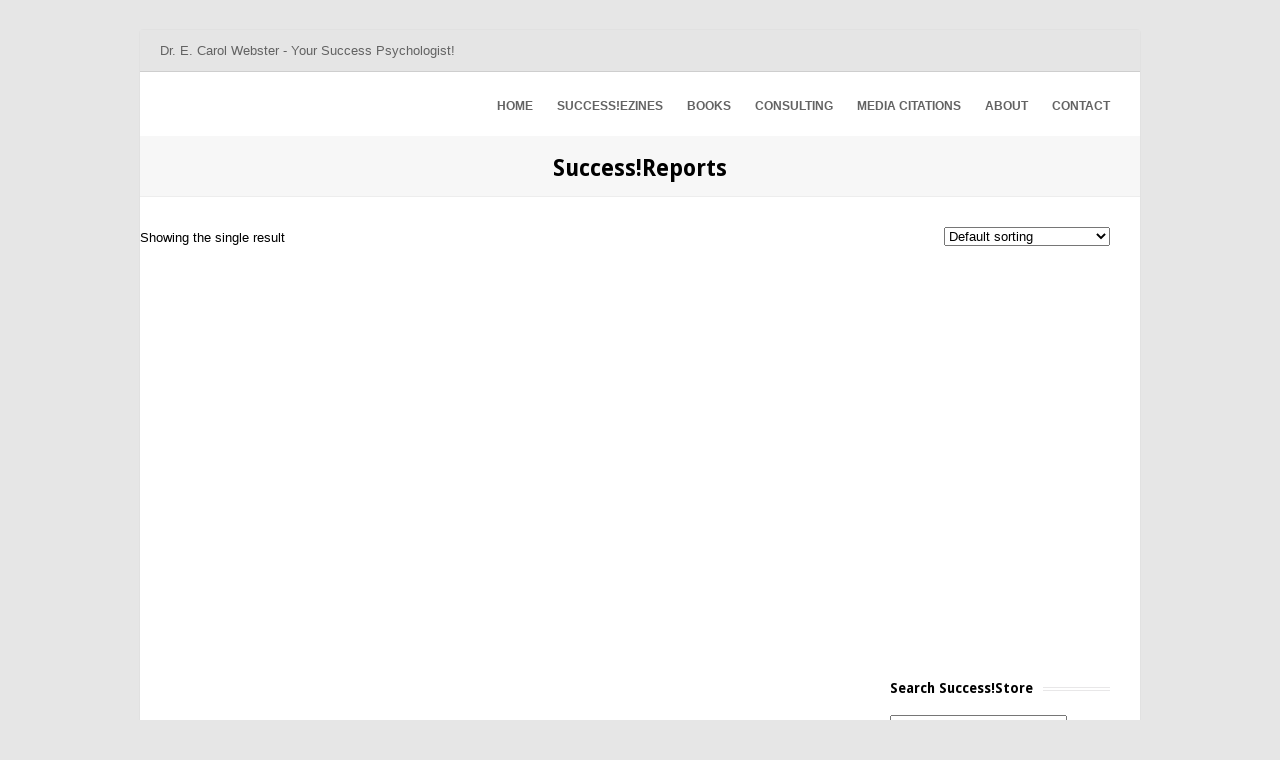

--- FILE ---
content_type: text/html; charset=UTF-8
request_url: https://drcarolwebster.com/product-category/successreports/
body_size: 11279
content:
<!DOCTYPE html>
<html lang="en-US">

<head>
	<meta http-equiv="Content-Type" content="text/html; charset=UTF-8" />
	<title>E. CAROL WEBSTER, PH.D.  &raquo; Product categories &raquo; Success!Reports</title>
	<meta name="viewport" content="initial-scale = 1.0,maximum-scale = 1.0" />

						<link rel="stylesheet" type="text/css" href="https://fonts.googleapis.com/css?family=Droid+Sans:regular,bold" />
	
	
			<link rel="stylesheet" type="text/css" href="https://fonts.googleapis.com/css?family=Droid+Serif:regular,bold" />
	
	<link rel="alternate" type="application/rss+xml" title="E. CAROL WEBSTER, PH.D. RSS Feed" href="https://drcarolwebster.com/feed/" />
	<link rel="alternate" type="application/atom+xml" title="E. CAROL WEBSTER, PH.D. Atom Feed" href="https://drcarolwebster.com/feed/atom/" />
	<link rel="pingback" href="https://drcarolwebster.com/xmlrpc.php" />

			<link rel="shortcut icon" href="https://drcarolwebster.com/wp-content/uploads/2015/04/favicon-32x32.png" />
	
	
	<meta name='robots' content='max-image-preview:large' />
<link rel="alternate" type="application/rss+xml" title="E. CAROL WEBSTER, PH.D. &raquo; Success!Reports Category Feed" href="https://drcarolwebster.com/product-category/successreports/feed/" />
<style id='wp-img-auto-sizes-contain-inline-css' type='text/css'>
img:is([sizes=auto i],[sizes^="auto," i]){contain-intrinsic-size:3000px 1500px}
/*# sourceURL=wp-img-auto-sizes-contain-inline-css */
</style>
<link rel='stylesheet' id='pt-cv-public-style-css' href='https://drcarolwebster.com/wp-content/plugins/content-views-query-and-display-post-page/public/assets/css/cv.css?ver=4.2.1' type='text/css' media='all' />
<style id='wp-emoji-styles-inline-css' type='text/css'>

	img.wp-smiley, img.emoji {
		display: inline !important;
		border: none !important;
		box-shadow: none !important;
		height: 1em !important;
		width: 1em !important;
		margin: 0 0.07em !important;
		vertical-align: -0.1em !important;
		background: none !important;
		padding: 0 !important;
	}
/*# sourceURL=wp-emoji-styles-inline-css */
</style>
<style id='wp-block-library-inline-css' type='text/css'>
:root{--wp-block-synced-color:#7a00df;--wp-block-synced-color--rgb:122,0,223;--wp-bound-block-color:var(--wp-block-synced-color);--wp-editor-canvas-background:#ddd;--wp-admin-theme-color:#007cba;--wp-admin-theme-color--rgb:0,124,186;--wp-admin-theme-color-darker-10:#006ba1;--wp-admin-theme-color-darker-10--rgb:0,107,160.5;--wp-admin-theme-color-darker-20:#005a87;--wp-admin-theme-color-darker-20--rgb:0,90,135;--wp-admin-border-width-focus:2px}@media (min-resolution:192dpi){:root{--wp-admin-border-width-focus:1.5px}}.wp-element-button{cursor:pointer}:root .has-very-light-gray-background-color{background-color:#eee}:root .has-very-dark-gray-background-color{background-color:#313131}:root .has-very-light-gray-color{color:#eee}:root .has-very-dark-gray-color{color:#313131}:root .has-vivid-green-cyan-to-vivid-cyan-blue-gradient-background{background:linear-gradient(135deg,#00d084,#0693e3)}:root .has-purple-crush-gradient-background{background:linear-gradient(135deg,#34e2e4,#4721fb 50%,#ab1dfe)}:root .has-hazy-dawn-gradient-background{background:linear-gradient(135deg,#faaca8,#dad0ec)}:root .has-subdued-olive-gradient-background{background:linear-gradient(135deg,#fafae1,#67a671)}:root .has-atomic-cream-gradient-background{background:linear-gradient(135deg,#fdd79a,#004a59)}:root .has-nightshade-gradient-background{background:linear-gradient(135deg,#330968,#31cdcf)}:root .has-midnight-gradient-background{background:linear-gradient(135deg,#020381,#2874fc)}:root{--wp--preset--font-size--normal:16px;--wp--preset--font-size--huge:42px}.has-regular-font-size{font-size:1em}.has-larger-font-size{font-size:2.625em}.has-normal-font-size{font-size:var(--wp--preset--font-size--normal)}.has-huge-font-size{font-size:var(--wp--preset--font-size--huge)}.has-text-align-center{text-align:center}.has-text-align-left{text-align:left}.has-text-align-right{text-align:right}.has-fit-text{white-space:nowrap!important}#end-resizable-editor-section{display:none}.aligncenter{clear:both}.items-justified-left{justify-content:flex-start}.items-justified-center{justify-content:center}.items-justified-right{justify-content:flex-end}.items-justified-space-between{justify-content:space-between}.screen-reader-text{border:0;clip-path:inset(50%);height:1px;margin:-1px;overflow:hidden;padding:0;position:absolute;width:1px;word-wrap:normal!important}.screen-reader-text:focus{background-color:#ddd;clip-path:none;color:#444;display:block;font-size:1em;height:auto;left:5px;line-height:normal;padding:15px 23px 14px;text-decoration:none;top:5px;width:auto;z-index:100000}html :where(.has-border-color){border-style:solid}html :where([style*=border-top-color]){border-top-style:solid}html :where([style*=border-right-color]){border-right-style:solid}html :where([style*=border-bottom-color]){border-bottom-style:solid}html :where([style*=border-left-color]){border-left-style:solid}html :where([style*=border-width]){border-style:solid}html :where([style*=border-top-width]){border-top-style:solid}html :where([style*=border-right-width]){border-right-style:solid}html :where([style*=border-bottom-width]){border-bottom-style:solid}html :where([style*=border-left-width]){border-left-style:solid}html :where(img[class*=wp-image-]){height:auto;max-width:100%}:where(figure){margin:0 0 1em}html :where(.is-position-sticky){--wp-admin--admin-bar--position-offset:var(--wp-admin--admin-bar--height,0px)}@media screen and (max-width:600px){html :where(.is-position-sticky){--wp-admin--admin-bar--position-offset:0px}}

/*# sourceURL=wp-block-library-inline-css */
</style><link rel='stylesheet' id='wc-blocks-style-css' href='https://drcarolwebster.com/wp-content/plugins/woocommerce/assets/client/blocks/wc-blocks.css?ver=wc-10.4.3' type='text/css' media='all' />
<style id='global-styles-inline-css' type='text/css'>
:root{--wp--preset--aspect-ratio--square: 1;--wp--preset--aspect-ratio--4-3: 4/3;--wp--preset--aspect-ratio--3-4: 3/4;--wp--preset--aspect-ratio--3-2: 3/2;--wp--preset--aspect-ratio--2-3: 2/3;--wp--preset--aspect-ratio--16-9: 16/9;--wp--preset--aspect-ratio--9-16: 9/16;--wp--preset--color--black: #000000;--wp--preset--color--cyan-bluish-gray: #abb8c3;--wp--preset--color--white: #ffffff;--wp--preset--color--pale-pink: #f78da7;--wp--preset--color--vivid-red: #cf2e2e;--wp--preset--color--luminous-vivid-orange: #ff6900;--wp--preset--color--luminous-vivid-amber: #fcb900;--wp--preset--color--light-green-cyan: #7bdcb5;--wp--preset--color--vivid-green-cyan: #00d084;--wp--preset--color--pale-cyan-blue: #8ed1fc;--wp--preset--color--vivid-cyan-blue: #0693e3;--wp--preset--color--vivid-purple: #9b51e0;--wp--preset--gradient--vivid-cyan-blue-to-vivid-purple: linear-gradient(135deg,rgb(6,147,227) 0%,rgb(155,81,224) 100%);--wp--preset--gradient--light-green-cyan-to-vivid-green-cyan: linear-gradient(135deg,rgb(122,220,180) 0%,rgb(0,208,130) 100%);--wp--preset--gradient--luminous-vivid-amber-to-luminous-vivid-orange: linear-gradient(135deg,rgb(252,185,0) 0%,rgb(255,105,0) 100%);--wp--preset--gradient--luminous-vivid-orange-to-vivid-red: linear-gradient(135deg,rgb(255,105,0) 0%,rgb(207,46,46) 100%);--wp--preset--gradient--very-light-gray-to-cyan-bluish-gray: linear-gradient(135deg,rgb(238,238,238) 0%,rgb(169,184,195) 100%);--wp--preset--gradient--cool-to-warm-spectrum: linear-gradient(135deg,rgb(74,234,220) 0%,rgb(151,120,209) 20%,rgb(207,42,186) 40%,rgb(238,44,130) 60%,rgb(251,105,98) 80%,rgb(254,248,76) 100%);--wp--preset--gradient--blush-light-purple: linear-gradient(135deg,rgb(255,206,236) 0%,rgb(152,150,240) 100%);--wp--preset--gradient--blush-bordeaux: linear-gradient(135deg,rgb(254,205,165) 0%,rgb(254,45,45) 50%,rgb(107,0,62) 100%);--wp--preset--gradient--luminous-dusk: linear-gradient(135deg,rgb(255,203,112) 0%,rgb(199,81,192) 50%,rgb(65,88,208) 100%);--wp--preset--gradient--pale-ocean: linear-gradient(135deg,rgb(255,245,203) 0%,rgb(182,227,212) 50%,rgb(51,167,181) 100%);--wp--preset--gradient--electric-grass: linear-gradient(135deg,rgb(202,248,128) 0%,rgb(113,206,126) 100%);--wp--preset--gradient--midnight: linear-gradient(135deg,rgb(2,3,129) 0%,rgb(40,116,252) 100%);--wp--preset--font-size--small: 13px;--wp--preset--font-size--medium: 20px;--wp--preset--font-size--large: 36px;--wp--preset--font-size--x-large: 42px;--wp--preset--spacing--20: 0.44rem;--wp--preset--spacing--30: 0.67rem;--wp--preset--spacing--40: 1rem;--wp--preset--spacing--50: 1.5rem;--wp--preset--spacing--60: 2.25rem;--wp--preset--spacing--70: 3.38rem;--wp--preset--spacing--80: 5.06rem;--wp--preset--shadow--natural: 6px 6px 9px rgba(0, 0, 0, 0.2);--wp--preset--shadow--deep: 12px 12px 50px rgba(0, 0, 0, 0.4);--wp--preset--shadow--sharp: 6px 6px 0px rgba(0, 0, 0, 0.2);--wp--preset--shadow--outlined: 6px 6px 0px -3px rgb(255, 255, 255), 6px 6px rgb(0, 0, 0);--wp--preset--shadow--crisp: 6px 6px 0px rgb(0, 0, 0);}:where(.is-layout-flex){gap: 0.5em;}:where(.is-layout-grid){gap: 0.5em;}body .is-layout-flex{display: flex;}.is-layout-flex{flex-wrap: wrap;align-items: center;}.is-layout-flex > :is(*, div){margin: 0;}body .is-layout-grid{display: grid;}.is-layout-grid > :is(*, div){margin: 0;}:where(.wp-block-columns.is-layout-flex){gap: 2em;}:where(.wp-block-columns.is-layout-grid){gap: 2em;}:where(.wp-block-post-template.is-layout-flex){gap: 1.25em;}:where(.wp-block-post-template.is-layout-grid){gap: 1.25em;}.has-black-color{color: var(--wp--preset--color--black) !important;}.has-cyan-bluish-gray-color{color: var(--wp--preset--color--cyan-bluish-gray) !important;}.has-white-color{color: var(--wp--preset--color--white) !important;}.has-pale-pink-color{color: var(--wp--preset--color--pale-pink) !important;}.has-vivid-red-color{color: var(--wp--preset--color--vivid-red) !important;}.has-luminous-vivid-orange-color{color: var(--wp--preset--color--luminous-vivid-orange) !important;}.has-luminous-vivid-amber-color{color: var(--wp--preset--color--luminous-vivid-amber) !important;}.has-light-green-cyan-color{color: var(--wp--preset--color--light-green-cyan) !important;}.has-vivid-green-cyan-color{color: var(--wp--preset--color--vivid-green-cyan) !important;}.has-pale-cyan-blue-color{color: var(--wp--preset--color--pale-cyan-blue) !important;}.has-vivid-cyan-blue-color{color: var(--wp--preset--color--vivid-cyan-blue) !important;}.has-vivid-purple-color{color: var(--wp--preset--color--vivid-purple) !important;}.has-black-background-color{background-color: var(--wp--preset--color--black) !important;}.has-cyan-bluish-gray-background-color{background-color: var(--wp--preset--color--cyan-bluish-gray) !important;}.has-white-background-color{background-color: var(--wp--preset--color--white) !important;}.has-pale-pink-background-color{background-color: var(--wp--preset--color--pale-pink) !important;}.has-vivid-red-background-color{background-color: var(--wp--preset--color--vivid-red) !important;}.has-luminous-vivid-orange-background-color{background-color: var(--wp--preset--color--luminous-vivid-orange) !important;}.has-luminous-vivid-amber-background-color{background-color: var(--wp--preset--color--luminous-vivid-amber) !important;}.has-light-green-cyan-background-color{background-color: var(--wp--preset--color--light-green-cyan) !important;}.has-vivid-green-cyan-background-color{background-color: var(--wp--preset--color--vivid-green-cyan) !important;}.has-pale-cyan-blue-background-color{background-color: var(--wp--preset--color--pale-cyan-blue) !important;}.has-vivid-cyan-blue-background-color{background-color: var(--wp--preset--color--vivid-cyan-blue) !important;}.has-vivid-purple-background-color{background-color: var(--wp--preset--color--vivid-purple) !important;}.has-black-border-color{border-color: var(--wp--preset--color--black) !important;}.has-cyan-bluish-gray-border-color{border-color: var(--wp--preset--color--cyan-bluish-gray) !important;}.has-white-border-color{border-color: var(--wp--preset--color--white) !important;}.has-pale-pink-border-color{border-color: var(--wp--preset--color--pale-pink) !important;}.has-vivid-red-border-color{border-color: var(--wp--preset--color--vivid-red) !important;}.has-luminous-vivid-orange-border-color{border-color: var(--wp--preset--color--luminous-vivid-orange) !important;}.has-luminous-vivid-amber-border-color{border-color: var(--wp--preset--color--luminous-vivid-amber) !important;}.has-light-green-cyan-border-color{border-color: var(--wp--preset--color--light-green-cyan) !important;}.has-vivid-green-cyan-border-color{border-color: var(--wp--preset--color--vivid-green-cyan) !important;}.has-pale-cyan-blue-border-color{border-color: var(--wp--preset--color--pale-cyan-blue) !important;}.has-vivid-cyan-blue-border-color{border-color: var(--wp--preset--color--vivid-cyan-blue) !important;}.has-vivid-purple-border-color{border-color: var(--wp--preset--color--vivid-purple) !important;}.has-vivid-cyan-blue-to-vivid-purple-gradient-background{background: var(--wp--preset--gradient--vivid-cyan-blue-to-vivid-purple) !important;}.has-light-green-cyan-to-vivid-green-cyan-gradient-background{background: var(--wp--preset--gradient--light-green-cyan-to-vivid-green-cyan) !important;}.has-luminous-vivid-amber-to-luminous-vivid-orange-gradient-background{background: var(--wp--preset--gradient--luminous-vivid-amber-to-luminous-vivid-orange) !important;}.has-luminous-vivid-orange-to-vivid-red-gradient-background{background: var(--wp--preset--gradient--luminous-vivid-orange-to-vivid-red) !important;}.has-very-light-gray-to-cyan-bluish-gray-gradient-background{background: var(--wp--preset--gradient--very-light-gray-to-cyan-bluish-gray) !important;}.has-cool-to-warm-spectrum-gradient-background{background: var(--wp--preset--gradient--cool-to-warm-spectrum) !important;}.has-blush-light-purple-gradient-background{background: var(--wp--preset--gradient--blush-light-purple) !important;}.has-blush-bordeaux-gradient-background{background: var(--wp--preset--gradient--blush-bordeaux) !important;}.has-luminous-dusk-gradient-background{background: var(--wp--preset--gradient--luminous-dusk) !important;}.has-pale-ocean-gradient-background{background: var(--wp--preset--gradient--pale-ocean) !important;}.has-electric-grass-gradient-background{background: var(--wp--preset--gradient--electric-grass) !important;}.has-midnight-gradient-background{background: var(--wp--preset--gradient--midnight) !important;}.has-small-font-size{font-size: var(--wp--preset--font-size--small) !important;}.has-medium-font-size{font-size: var(--wp--preset--font-size--medium) !important;}.has-large-font-size{font-size: var(--wp--preset--font-size--large) !important;}.has-x-large-font-size{font-size: var(--wp--preset--font-size--x-large) !important;}
/*# sourceURL=global-styles-inline-css */
</style>

<style id='classic-theme-styles-inline-css' type='text/css'>
/*! This file is auto-generated */
.wp-block-button__link{color:#fff;background-color:#32373c;border-radius:9999px;box-shadow:none;text-decoration:none;padding:calc(.667em + 2px) calc(1.333em + 2px);font-size:1.125em}.wp-block-file__button{background:#32373c;color:#fff;text-decoration:none}
/*# sourceURL=/wp-includes/css/classic-themes.min.css */
</style>
<link rel='stylesheet' id='ACT_css-css' href='https://drcarolwebster.com/wp-content/plugins/list-all-posts-by-authors-nested-categories-and-titles/ACT.css?ver=6.9' type='text/css' media='all' />
<link rel='stylesheet' id='woocommerce-layout-css' href='https://drcarolwebster.com/wp-content/plugins/woocommerce/assets/css/woocommerce-layout.css?ver=10.4.3' type='text/css' media='all' />
<link rel='stylesheet' id='woocommerce-smallscreen-css' href='https://drcarolwebster.com/wp-content/plugins/woocommerce/assets/css/woocommerce-smallscreen.css?ver=10.4.3' type='text/css' media='only screen and (max-width: 768px)' />
<link rel='stylesheet' id='woocommerce-general-css' href='https://drcarolwebster.com/wp-content/plugins/woocommerce/assets/css/woocommerce.css?ver=10.4.3' type='text/css' media='all' />
<style id='woocommerce-inline-inline-css' type='text/css'>
.woocommerce form .form-row .required { visibility: visible; }
/*# sourceURL=woocommerce-inline-inline-css */
</style>
<link rel='stylesheet' id='wpos-font-awesome-css' href='https://drcarolwebster.com/wp-content/plugins/wp-testimonial-with-widget/assets/css/font-awesome.min.css?ver=3.5.6' type='text/css' media='all' />
<link rel='stylesheet' id='wpos-slick-style-css' href='https://drcarolwebster.com/wp-content/plugins/wp-testimonial-with-widget/assets/css/slick.css?ver=3.5.6' type='text/css' media='all' />
<link rel='stylesheet' id='wtwp-public-css-css' href='https://drcarolwebster.com/wp-content/plugins/wp-testimonial-with-widget/assets/css/wtwp-public.css?ver=3.5.6' type='text/css' media='all' />
<link rel='stylesheet' id='testimonial-rotator-style-css' href='https://drcarolwebster.com/wp-content/plugins/testimonial-rotator/testimonial-rotator-style.css?ver=6.9' type='text/css' media='all' />
<link rel='stylesheet' id='chld_thm_cfg_parent-css' href='https://drcarolwebster.com/wp-content/themes/gather/style.css?ver=6.9' type='text/css' media='all' />
<link rel='stylesheet' id='gather-style-css' href='https://drcarolwebster.com/wp-content/themes/gather-child/style.css?ver=1.0.1435074894' type='text/css' media='all' />
<link rel='stylesheet' id='superfish-css' href='https://drcarolwebster.com/wp-content/themes/gather/css/superfish.css?ver=1.4.8' type='text/css' media='all' />
<link rel='stylesheet' id='woocommerce-css' href='https://drcarolwebster.com/wp-content/themes/gather/css/woocommerce.css?ver=1' type='text/css' media='all' />
<link rel='stylesheet' id='slideshow-css' href='https://drcarolwebster.com/wp-content/themes/gather/css/flexslider.css?ver=1.8' type='text/css' media='all' />
<link rel='stylesheet' id='chld_thm_cfg_child-css' href='https://drcarolwebster.com/wp-content/themes/gather-child/style.css?ver=1.0.1435074894' type='text/css' media='all' />
<link rel='stylesheet' id='wp-add-custom-css-css' href='https://drcarolwebster.com?display_custom_css=css&#038;ver=6.9' type='text/css' media='all' />
<script type="text/javascript" src="https://drcarolwebster.com/wp-includes/js/jquery/jquery.min.js?ver=3.7.1" id="jquery-core-js"></script>
<script type="text/javascript" src="https://drcarolwebster.com/wp-includes/js/jquery/jquery-migrate.min.js?ver=3.4.1" id="jquery-migrate-js"></script>
<script type="text/javascript" src="https://drcarolwebster.com/wp-content/plugins/woocommerce/assets/js/jquery-blockui/jquery.blockUI.min.js?ver=2.7.0-wc.10.4.3" id="wc-jquery-blockui-js" defer="defer" data-wp-strategy="defer"></script>
<script type="text/javascript" id="wc-add-to-cart-js-extra">
/* <![CDATA[ */
var wc_add_to_cart_params = {"ajax_url":"/wp-admin/admin-ajax.php","wc_ajax_url":"/?wc-ajax=%%endpoint%%","i18n_view_cart":"View cart","cart_url":"https://drcarolwebster.com/cart/","is_cart":"","cart_redirect_after_add":"no"};
//# sourceURL=wc-add-to-cart-js-extra
/* ]]> */
</script>
<script type="text/javascript" src="https://drcarolwebster.com/wp-content/plugins/woocommerce/assets/js/frontend/add-to-cart.min.js?ver=10.4.3" id="wc-add-to-cart-js" defer="defer" data-wp-strategy="defer"></script>
<script type="text/javascript" src="https://drcarolwebster.com/wp-content/plugins/woocommerce/assets/js/js-cookie/js.cookie.min.js?ver=2.1.4-wc.10.4.3" id="wc-js-cookie-js" defer="defer" data-wp-strategy="defer"></script>
<script type="text/javascript" id="woocommerce-js-extra">
/* <![CDATA[ */
var woocommerce_params = {"ajax_url":"/wp-admin/admin-ajax.php","wc_ajax_url":"/?wc-ajax=%%endpoint%%","i18n_password_show":"Show password","i18n_password_hide":"Hide password"};
//# sourceURL=woocommerce-js-extra
/* ]]> */
</script>
<script type="text/javascript" src="https://drcarolwebster.com/wp-content/plugins/woocommerce/assets/js/frontend/woocommerce.min.js?ver=10.4.3" id="woocommerce-js" defer="defer" data-wp-strategy="defer"></script>
<script type="text/javascript" src="https://drcarolwebster.com/wp-content/plugins/testimonial-rotator/js/jquery.cycletwo.js?ver=6.9" id="cycletwo-js"></script>
<script type="text/javascript" src="https://drcarolwebster.com/wp-content/plugins/testimonial-rotator/js/jquery.cycletwo.addons.js?ver=6.9" id="cycletwo-addons-js"></script>
<!-- This site uses the Better Analytics plugin.  https://marketplace.digitalpoint.com/better-analytics.3354/item -->
<script type='text/javascript' src='https://drcarolwebster.com/wp-content/plugins/better-analytics/js/loader.php?ver=1.2.7.js' ></script><link rel="https://api.w.org/" href="https://drcarolwebster.com/wp-json/" /><link rel="alternate" title="JSON" type="application/json" href="https://drcarolwebster.com/wp-json/wp/v2/product_cat/141" /><meta name="generator" content="WordPress 6.9" />
<meta name="generator" content="WooCommerce 10.4.3" />
<!-- for tag post_tag, website powered with xili-tidy-tags v.1.12.06, a WP plugin by dev.xiligroup.com -->
<meta name="generator" content=" " />

<style type="text/css" media="screen">




	.flex-caption h2 {background: #ef4135!important;}

	#homeSlideshow .preloading span {background: #ef4135;}
	#fancybox-close:hover {background: #ef4135;}
	span.onsale {background: #ef4135 !important;}
	.product .price	{color: #ef4135 !important;}

#header .inside .top p, .sf-menu a, #mainNav ul a, .sf-menu li.sfHover ul a, #mainNav ul li.sfHover ul a { color: #636363 !important;	}
	#header, #mainNav ul ul { background-color: #ffffff !important;	}

	#mainNav ul li.current a,
	#mainNav ul li.current-cat a,
	#mainNav ul li.current_page_item a,
	#mainNav ul li.current-menu-item a,
	#mainNav ul li.current-post-ancestor a,
	.single-post #mainNav ul li.current_page_parent a,
	#mainNav ul li.current-category-parent a,
	#mainNav ul li.current-category-ancestor a,
	#mainNav ul li.current-portfolio-ancestor a,
	#mainNav ul li.current-projects-ancestor a {
		color: #000000 !important;
	}
	.sf-menu li a:hover,
	#mainNav ul li.sfHover a,
	#mainNav ul li a:hover,
	#mainNav ul li:hover {
		color: #000000 !important;
	}
	.sf-menu li.sfHover ul a:hover, #mainNav ul li.sfHover ul a:hover { color: #000000 !important;}

a { color: #77a7b9;}
a:hover {color: #8dc7dc;}
a.button, .widget_price_filter .button, .cart .button, #searchsubmit, input[type="submit"], button {background-color: #424242 !important;}
.button:hover, .widget_price_filter .button:hover, .cart .button:hover, #searchsubmit:hover, input[type="submit"]:hover, button:hover {background-color: #595959 !important;}
 html {height: 101%;} #content .ACT-wrapper ul {
  margin: 0 0 25px 0;
  list-style-type: none;
}

#content .ACT-wrapper ul li a {
position:relative;
}

.pt-cv-readmore {background: #c9bfbf !important;}

.pt-cv-content {  text-align: justify; }

body .menuToggle .hamburger, body .menuToggle .hamburger::after, body .menuToggle .hamburger::before {
  background: red;
}

.sf-menu ul {
    margin-top: 1.4em;
}

h1, h2, h3, h4, h5, h6, p {
color: #000 !important;
}

body #content h4 a {
    color: #000;
}

.pt-cv-content {
    color: #000;
}





</style>

<!--[if IE 7]>
<link rel="stylesheet" href="https://drcarolwebster.com/wp-content/themes/gather/css/ie7.css" type="text/css" media="screen" />
<![endif]-->
<!--[if IE 8]>
<link rel="stylesheet" href="https://drcarolwebster.com/wp-content/themes/gather/css/ie8.css" type="text/css" media="screen" />
<![endif]-->




	<noscript><style>.woocommerce-product-gallery{ opacity: 1 !important; }</style></noscript>
	
<script type='text/javascript' src='https://drcarolwebster.com/wp-content/plugins/wp-spamshield/js/jscripts.php'></script> 
</head>

<body data-rsssl=1 class="archive tax-product_cat term-successreports term-141 wp-theme-gather wp-child-theme-gather-child woocommerce theme-gather woocommerce-page woocommerce-no-js " >

<div id="slideNav" class="panel">
	<a href="javascript:jQuery.pageslide.close()" class="closeBtn"></a>	
	<div class="menu-main-menu-container"><ul id="menu-main-menu" class=""><li id="menu-item-3684" class="menu-item menu-item-type-post_type menu-item-object-page menu-item-home menu-item-3684"><a href="https://drcarolwebster.com/">HOME</a></li>
<li id="menu-item-3690" class="menu-item menu-item-type-post_type menu-item-object-page menu-item-3690"><a href="https://drcarolwebster.com/successezine/">SUCCESS!EZINES</a></li>
<li id="menu-item-3686" class="menu-item menu-item-type-post_type menu-item-object-page menu-item-3686"><a href="https://drcarolwebster.com/books/">BOOKS</a></li>
<li id="menu-item-3687" class="menu-item menu-item-type-post_type menu-item-object-page menu-item-3687"><a href="https://drcarolwebster.com/consulting/">CONSULTING</a></li>
<li id="menu-item-3683" class="menu-item menu-item-type-post_type menu-item-object-page menu-item-3683"><a href="https://drcarolwebster.com/media-citations/">MEDIA CITATIONS</a></li>
<li id="menu-item-3685" class="menu-item menu-item-type-post_type menu-item-object-page menu-item-3685"><a href="https://drcarolwebster.com/about/">ABOUT</a></li>
<li id="menu-item-3688" class="menu-item menu-item-type-post_type menu-item-object-page menu-item-3688"><a href="https://drcarolwebster.com/contact/">CONTACT</a></li>
</ul></div>	
	</div>

<div id="container">
<div id="header">
	<div class="inside">
	<div class="top clearfix">
		<div class="left">
										<p>Dr. E. Carol Webster - Your Success Psychologist!</p>
					</div>
		<div class="right">
					</div>
		<a href="#slideNav" class="menuToggle"><span class="hamburger"></span></a>
	</div>
	<div class="bottom clearfix">
				<div id="logo">
					<h1><a href="https://drcarolwebster.com">E. CAROL WEBSTER, PH.D.</a></h1>
				</div>

		<div id="mainNav" class="clearfix">
			<div class="menu-main-menu-container"><ul id="menu-main-menu-1" class="sf-menu big-screen"><li class="menu-item menu-item-type-post_type menu-item-object-page menu-item-home menu-item-3684"><a href="https://drcarolwebster.com/">HOME</a></li>
<li class="menu-item menu-item-type-post_type menu-item-object-page menu-item-3690"><a href="https://drcarolwebster.com/successezine/">SUCCESS!EZINES</a></li>
<li class="menu-item menu-item-type-post_type menu-item-object-page menu-item-3686"><a href="https://drcarolwebster.com/books/">BOOKS</a></li>
<li class="menu-item menu-item-type-post_type menu-item-object-page menu-item-3687"><a href="https://drcarolwebster.com/consulting/">CONSULTING</a></li>
<li class="menu-item menu-item-type-post_type menu-item-object-page menu-item-3683"><a href="https://drcarolwebster.com/media-citations/">MEDIA CITATIONS</a></li>
<li class="menu-item menu-item-type-post_type menu-item-object-page menu-item-3685"><a href="https://drcarolwebster.com/about/">ABOUT</a></li>
<li class="menu-item menu-item-type-post_type menu-item-object-page menu-item-3688"><a href="https://drcarolwebster.com/contact/">CONTACT</a></li>
</ul></div>		</div>
	</div>
	</div>
</div>


<div id="main" class="clearfix">

	
	
<div id="middle" class="clearfix">
				<div id="pageHead">
			<h1>Success!Reports</h1>			
		</div>
		
<div id="primary" class="content-area"><main id="main" class="site-main" role="main">


	<div class="woocommerce-notices-wrapper"></div><p class="woocommerce-result-count" role="alert" aria-relevant="all" >
	Showing the single result</p>
<form class="woocommerce-ordering" method="get">
		<select
		name="orderby"
		class="orderby"
					aria-label="Shop order"
			>
					<option value="menu_order"  selected='selected'>Default sorting</option>
					<option value="popularity" >Sort by popularity</option>
					<option value="date" >Sort by latest</option>
					<option value="price" >Sort by price: low to high</option>
					<option value="price-desc" >Sort by price: high to low</option>
			</select>
	<input type="hidden" name="paged" value="1" />
	</form>

	<ul class="products columns-4">

	
	
		<li class="first post-2341 product type-product status-publish has-post-thumbnail product_cat-successreports product_tag-private-practice product_tag-private-practice-development  instock downloadable virtual purchasable product-type-simple">

	<a href="https://drcarolwebster.com/product/money-smarts-put-more-profit-in-your-private-practice/" class="woocommerce-LoopProduct-link woocommerce-loop-product__link">
	<a href="https://drcarolwebster.com/product/money-smarts-put-more-profit-in-your-private-practice/">

		<img width="220" height="170" src="https://drcarolwebster.com/wp-content/uploads/2015/08/Money-Smarts-220x170.jpg" class="attachment-ttrust_one_fourth_cropped size-ttrust_one_fourth_cropped wp-post-image" alt="" decoding="async" />
		<h3>Money Smarts: Put More Profit In Your Private Practice!</h3>


		
	<span class="price"><span class="woocommerce-Price-amount amount"><bdi><span class="woocommerce-Price-currencySymbol">&#36;</span>10.00</bdi></span></span>
	</a>
	</a><a href="/product-category/successreports/?add-to-cart=2341" aria-describedby="woocommerce_loop_add_to_cart_link_describedby_2341" data-quantity="1" class="button product_type_simple add_to_cart_button ajax_add_to_cart" data-product_id="2341" data-product_sku="62001" aria-label="Add to cart: &ldquo;Money Smarts: Put More Profit In Your Private Practice!&rdquo;" rel="nofollow" data-success_message="&ldquo;Money Smarts: Put More Profit In Your Private Practice!&rdquo; has been added to your cart" role="button">Add to cart</a>	<span id="woocommerce_loop_add_to_cart_link_describedby_2341" class="screen-reader-text">
			</span>

</li>
	
	</ul>

	

</main></div>
<div id="sidebar" class="clearfix">
	<div id="woocommerce_product_search-3" class="oneFourth woocommerce widget_product_search sidebarBox widgetBox"><h3><span>Search Success!Store</span></h3><form role="search" method="get" class="woocommerce-product-search" action="https://drcarolwebster.com/">
	<label class="screen-reader-text" for="woocommerce-product-search-field-0">Search for:</label>
	<input type="search" id="woocommerce-product-search-field-0" class="search-field" placeholder="Search products&hellip;" value="" name="s" />
	<button type="submit" value="Search" class="">Search</button>
	<input type="hidden" name="post_type" value="product" />
</form>
</div><div id="woocommerce_product_categories-2" class="oneFourth woocommerce widget_product_categories sidebarBox widgetBox"><h3><span>Product Categories</span></h3><ul class="product-categories"><li class="cat-item cat-item-124"><a href="https://drcarolwebster.com/product-category/article-reprints/">Article Reprints</a></li>
<li class="cat-item cat-item-122"><a href="https://drcarolwebster.com/product-category/books/">Books</a></li>
<li class="cat-item cat-item-125"><a href="https://drcarolwebster.com/product-category/consulting/">Consulting</a></li>
<li class="cat-item cat-item-133"><a href="https://drcarolwebster.com/product-category/speaking/">Speaking</a></li>
<li class="cat-item cat-item-141 current-cat"><a href="https://drcarolwebster.com/product-category/successreports/">Success!Reports</a></li>
<li class="cat-item cat-item-163"><a href="https://drcarolwebster.com/product-category/uncategorized/">Uncategorized</a></li>
</ul></div><div id="woocommerce_widget_cart-2" class="oneFourth woocommerce widget_shopping_cart sidebarBox widgetBox"><h3><span>Cart</span></h3><div class="widget_shopping_cart_content"></div></div>  	
</div><!-- end sidebar -->
	</div>
	<div id="footer">
		<div class="inside">
		<div class="main clearfix">
		
			
				</div><!-- end footer main -->

		<div class="secondary clearfix">
									<div class="left"><p>Copyright © 2002-2025  E. Carol Webster, Ph.D. All Rights Reserved </p></div>
			<div class="right"><p>NOTE: Dr. Webster is now retired so is no longer accepting referrals or making referrals. For individual psychological services, contact your local, state and national psychological associations that will gladly help you identify suitable referrals in your area to meet your needs.
Thank you for your decades of confidence.</p></div>
		</div><!-- end footer secondary-->
		</div>
	</div><!-- end footer -->
</div><!-- end container -->
<script type="speculationrules">
{"prefetch":[{"source":"document","where":{"and":[{"href_matches":"/*"},{"not":{"href_matches":["/wp-*.php","/wp-admin/*","/wp-content/uploads/*","/wp-content/*","/wp-content/plugins/*","/wp-content/themes/gather-child/*","/wp-content/themes/gather/*","/*\\?(.+)"]}},{"not":{"selector_matches":"a[rel~=\"nofollow\"]"}},{"not":{"selector_matches":".no-prefetch, .no-prefetch a"}}]},"eagerness":"conservative"}]}
</script>

			<script type="text/javascript">
			var _paq = _paq || [];
			( function() {
				if( window.apScriptInserted ) { return; }
				_paq.push( [ "clientToken", "P%2bsIjEMd6oQ%3d" ] );
				var d = document, g = d.createElement( "script" ), s = d.getElementsByTagName( "script" )[0];
				g.type = "text/javascript";
				g.async = true;
				g.defer = true;
				g.src = "https://prod.benchmarkemail.com/tracker.bundle.js";
				s.parentNode.insertBefore( g, s );
				window.apScriptInserted = true;
			} )();
			</script>
		<meta id="ba_s" property="options" content="" data-o="{&quot;tid&quot;:&quot;UA-73557206-1&quot;,&quot;et&quot;:15,&quot;co&quot;:&quot;auto&quot;,&quot;g&quot;:1073941484,&quot;dl&quot;:&quot;\\.avi|\\.dmg|\\.doc|\\.exe|\\.gz|\\.mpg|\\.mp3|\\.pdf|\\.ppt|\\.psd|\\.rar|\\.wmv|\\.xls|\\.zip&quot;,&quot;s&quot;:0,&quot;a&quot;:0}" />
<script type='text/javascript'>
/* <![CDATA[ */
r3f5x9JS=escape(document['referrer']);
hf4N='333cb07eb3fd92086d540a2374f0af78';
hf4V='deeb78767552bdb248597f5680e6ac21';
jQuery(document).ready(function($){var e="#commentform, .comment-respond form, .comment-form, #lostpasswordform, #registerform, #loginform, #login_form, #wpss_contact_form";$(e).submit(function(){$("<input>").attr("type","hidden").attr("name","r3f5x9JS").attr("value",r3f5x9JS).appendTo(e);$("<input>").attr("type","hidden").attr("name",hf4N).attr("value",hf4V).appendTo(e);return true;});$("#comment").attr({minlength:"15",maxlength:"15360"})});
/* ]]> */
</script> 
	<script type='text/javascript'>
		(function () {
			var c = document.body.className;
			c = c.replace(/woocommerce-no-js/, 'woocommerce-js');
			document.body.className = c;
		})();
	</script>
	<script type="text/javascript" id="pt-cv-content-views-script-js-extra">
/* <![CDATA[ */
var PT_CV_PUBLIC = {"_prefix":"pt-cv-","page_to_show":"5","_nonce":"f6dfa43eec","is_admin":"","is_mobile":"","ajaxurl":"https://drcarolwebster.com/wp-admin/admin-ajax.php","lang":"","loading_image_src":"[data-uri]"};
var PT_CV_PAGINATION = {"first":"\u00ab","prev":"\u2039","next":"\u203a","last":"\u00bb","goto_first":"Go to first page","goto_prev":"Go to previous page","goto_next":"Go to next page","goto_last":"Go to last page","current_page":"Current page is","goto_page":"Go to page"};
//# sourceURL=pt-cv-content-views-script-js-extra
/* ]]> */
</script>
<script type="text/javascript" src="https://drcarolwebster.com/wp-content/plugins/content-views-query-and-display-post-page/public/assets/js/cv.js?ver=4.2.1" id="pt-cv-content-views-script-js"></script>
<script type="text/javascript" src="https://drcarolwebster.com/wp-content/themes/gather/js/superfish.js?ver=1.4.8" id="superfish-js"></script>
<script type="text/javascript" src="https://drcarolwebster.com/wp-content/themes/gather/js/jquery.fitvids.js?ver=1.0" id="fitvids-js"></script>
<script type="text/javascript" src="https://drcarolwebster.com/wp-content/themes/gather/js/jquery.isotope.min.js?ver=1.3.110525" id="isotope-js"></script>
<script type="text/javascript" src="https://drcarolwebster.com/wp-content/themes/gather/js/jquery.pageslide.min.js?ver=2.0" id="pageslide-js"></script>
<script type="text/javascript" src="https://drcarolwebster.com/wp-content/themes/gather/js/jquery.flexslider-min.js?ver=1.8" id="slideshow-js"></script>
<script type="text/javascript" src="https://drcarolwebster.com/wp-content/themes/gather/js/theme_trust.js?ver=1.0" id="theme_trust_js-js"></script>
<script type="text/javascript" src="https://drcarolwebster.com/wp-content/plugins/woocommerce/assets/js/sourcebuster/sourcebuster.min.js?ver=10.4.3" id="sourcebuster-js-js"></script>
<script type="text/javascript" id="wc-order-attribution-js-extra">
/* <![CDATA[ */
var wc_order_attribution = {"params":{"lifetime":1.0000000000000000818030539140313095458623138256371021270751953125e-5,"session":30,"base64":false,"ajaxurl":"https://drcarolwebster.com/wp-admin/admin-ajax.php","prefix":"wc_order_attribution_","allowTracking":true},"fields":{"source_type":"current.typ","referrer":"current_add.rf","utm_campaign":"current.cmp","utm_source":"current.src","utm_medium":"current.mdm","utm_content":"current.cnt","utm_id":"current.id","utm_term":"current.trm","utm_source_platform":"current.plt","utm_creative_format":"current.fmt","utm_marketing_tactic":"current.tct","session_entry":"current_add.ep","session_start_time":"current_add.fd","session_pages":"session.pgs","session_count":"udata.vst","user_agent":"udata.uag"}};
//# sourceURL=wc-order-attribution-js-extra
/* ]]> */
</script>
<script type="text/javascript" src="https://drcarolwebster.com/wp-content/plugins/woocommerce/assets/js/frontend/order-attribution.min.js?ver=10.4.3" id="wc-order-attribution-js"></script>
<script type="text/javascript" src="https://drcarolwebster.com/wp-content/plugins/wp-spamshield/js/jscripts-ftr-min.js" id="wpss-jscripts-ftr-js"></script>
<script type="text/javascript" id="wc-cart-fragments-js-extra">
/* <![CDATA[ */
var wc_cart_fragments_params = {"ajax_url":"/wp-admin/admin-ajax.php","wc_ajax_url":"/?wc-ajax=%%endpoint%%","cart_hash_key":"wc_cart_hash_6fa7e4f47d1f3d44ab6b68d054c735e9","fragment_name":"wc_fragments_6fa7e4f47d1f3d44ab6b68d054c735e9","request_timeout":"5000"};
//# sourceURL=wc-cart-fragments-js-extra
/* ]]> */
</script>
<script type="text/javascript" src="https://drcarolwebster.com/wp-content/plugins/woocommerce/assets/js/frontend/cart-fragments.min.js?ver=10.4.3" id="wc-cart-fragments-js" defer="defer" data-wp-strategy="defer"></script>
<script id="wp-emoji-settings" type="application/json">
{"baseUrl":"https://s.w.org/images/core/emoji/17.0.2/72x72/","ext":".png","svgUrl":"https://s.w.org/images/core/emoji/17.0.2/svg/","svgExt":".svg","source":{"concatemoji":"https://drcarolwebster.com/wp-includes/js/wp-emoji-release.min.js?ver=6.9"}}
</script>
<script type="module">
/* <![CDATA[ */
/*! This file is auto-generated */
const a=JSON.parse(document.getElementById("wp-emoji-settings").textContent),o=(window._wpemojiSettings=a,"wpEmojiSettingsSupports"),s=["flag","emoji"];function i(e){try{var t={supportTests:e,timestamp:(new Date).valueOf()};sessionStorage.setItem(o,JSON.stringify(t))}catch(e){}}function c(e,t,n){e.clearRect(0,0,e.canvas.width,e.canvas.height),e.fillText(t,0,0);t=new Uint32Array(e.getImageData(0,0,e.canvas.width,e.canvas.height).data);e.clearRect(0,0,e.canvas.width,e.canvas.height),e.fillText(n,0,0);const a=new Uint32Array(e.getImageData(0,0,e.canvas.width,e.canvas.height).data);return t.every((e,t)=>e===a[t])}function p(e,t){e.clearRect(0,0,e.canvas.width,e.canvas.height),e.fillText(t,0,0);var n=e.getImageData(16,16,1,1);for(let e=0;e<n.data.length;e++)if(0!==n.data[e])return!1;return!0}function u(e,t,n,a){switch(t){case"flag":return n(e,"\ud83c\udff3\ufe0f\u200d\u26a7\ufe0f","\ud83c\udff3\ufe0f\u200b\u26a7\ufe0f")?!1:!n(e,"\ud83c\udde8\ud83c\uddf6","\ud83c\udde8\u200b\ud83c\uddf6")&&!n(e,"\ud83c\udff4\udb40\udc67\udb40\udc62\udb40\udc65\udb40\udc6e\udb40\udc67\udb40\udc7f","\ud83c\udff4\u200b\udb40\udc67\u200b\udb40\udc62\u200b\udb40\udc65\u200b\udb40\udc6e\u200b\udb40\udc67\u200b\udb40\udc7f");case"emoji":return!a(e,"\ud83e\u1fac8")}return!1}function f(e,t,n,a){let r;const o=(r="undefined"!=typeof WorkerGlobalScope&&self instanceof WorkerGlobalScope?new OffscreenCanvas(300,150):document.createElement("canvas")).getContext("2d",{willReadFrequently:!0}),s=(o.textBaseline="top",o.font="600 32px Arial",{});return e.forEach(e=>{s[e]=t(o,e,n,a)}),s}function r(e){var t=document.createElement("script");t.src=e,t.defer=!0,document.head.appendChild(t)}a.supports={everything:!0,everythingExceptFlag:!0},new Promise(t=>{let n=function(){try{var e=JSON.parse(sessionStorage.getItem(o));if("object"==typeof e&&"number"==typeof e.timestamp&&(new Date).valueOf()<e.timestamp+604800&&"object"==typeof e.supportTests)return e.supportTests}catch(e){}return null}();if(!n){if("undefined"!=typeof Worker&&"undefined"!=typeof OffscreenCanvas&&"undefined"!=typeof URL&&URL.createObjectURL&&"undefined"!=typeof Blob)try{var e="postMessage("+f.toString()+"("+[JSON.stringify(s),u.toString(),c.toString(),p.toString()].join(",")+"));",a=new Blob([e],{type:"text/javascript"});const r=new Worker(URL.createObjectURL(a),{name:"wpTestEmojiSupports"});return void(r.onmessage=e=>{i(n=e.data),r.terminate(),t(n)})}catch(e){}i(n=f(s,u,c,p))}t(n)}).then(e=>{for(const n in e)a.supports[n]=e[n],a.supports.everything=a.supports.everything&&a.supports[n],"flag"!==n&&(a.supports.everythingExceptFlag=a.supports.everythingExceptFlag&&a.supports[n]);var t;a.supports.everythingExceptFlag=a.supports.everythingExceptFlag&&!a.supports.flag,a.supports.everything||((t=a.source||{}).concatemoji?r(t.concatemoji):t.wpemoji&&t.twemoji&&(r(t.twemoji),r(t.wpemoji)))});
//# sourceURL=https://drcarolwebster.com/wp-includes/js/wp-emoji-loader.min.js
/* ]]> */
</script>
</body>
</html>

--- FILE ---
content_type: text/css
request_url: https://drcarolwebster.com/wp-content/themes/gather/style.css?ver=6.9
body_size: 9169
content:
/*
Theme Name: Gather
Theme URI: http://themetrust.com/themes/gather
Description: A Responsive E-commerce Theme
Version: 1.2.2
Author: Theme Trust
Author URI: http://themetrust.com
Tags: e-commerce, portfolio, responsive, blog, clean, minimal, white, two-columns, custom-background, threaded-comments, translation-ready, custom-menus

TABLE OF CONTENTS

01 - Reset
02 - Global
03 - General Layout
04 - Header
05 - Content
06 - Slideshow
07 - Sidebar
08 - Widgets
09 - Comments
10 - Pagination
11 - Footer
12 - Media Queries
*/

/* /////////////////////////////////////////////////////////////////////
//  01 - Reset
/////////////////////////////////////////////////////////////////////*/

html, body, div, span, applet, object, iframe,
h1, h2, h3, h4, h5, h6, p, blockquote, pre,
a, abbr, acronym, address, big, cite, code,
del, dfn, em, font, img, ins, kbd, q, s, samp,
small, strike, strong, sub, sup, tt, var,
b, u, i, center,
dl, dt, dd, ol, ul, li,
fieldset, form, label, legend,
table, caption, tbody, tfoot, thead, tr, th, td {
	margin: 0;
	padding: 0;
	border: 0;
	vertical-align: baseline;
	background: transparent;
}

body {
	line-height: 1;
}
h1, h2, h3, h4, h5, h6 {
	clear: both;
}
ul {
	list-style: none;
}

blockquote {
	quotes: none;
}
blockquote:before, blockquote:after {
	content: '';
	content: none;
}
del {
	text-decoration: line-through;
}
table {
	border-collapse: collapse;
	border-spacing: 0;
}
a img { border: none; }

img { display: block; image-rendering:-webkit-optimize-contrast; }

input[type="submit"]::-moz-focus-inner {border:0;}
input[type="submit"]::-webkit-focus-inner {border:0;}

.homeSection img,
.post p img,
.page p img,
.project p img,
.postThumb,
div.wp-caption img {
	max-width: 100% !important;
	height: auto;
}

.wp-caption {
	max-width: auto !important;
}

.wp-caption-text {
	padding: 5px 0 0 0;
	font-style: italic;
    font-size: 14px;
    text-align: left;
}

input[type="number"] {
	height: 25px;
}

/* Isotope ----------- */

.isotope,
.isotope .isotope-item {
  /* change duration value to whatever you like */
  -webkit-transition-duration: 0.8s;
     -moz-transition-duration: 0.8s;
      -ms-transition-duration: 0.8s;
       -o-transition-duration: 0.8s;
          transition-duration: 0.8s;
}

.isotope {
  -webkit-transition-property: height, width;
     -moz-transition-property: height, width;
      -ms-transition-property: height, width;
       -o-transition-property: height, width;
          transition-property: height, width;
}

.isotope .isotope-item {
  -webkit-transition-property: -webkit-transform, opacity;
     -moz-transition-property:    -moz-transform, opacity;
      -ms-transition-property:     -ms-transform, opacity;
       -o-transition-property:         top, left, opacity;
          transition-property:         transform, opacity;
}

/**** disabling Isotope CSS3 transitions ****/

.isotope.no-transition,
.isotope.no-transition .isotope-item,
.isotope .isotope-item.no-transition {
  -webkit-transition-duration: 0s;
     -moz-transition-duration: 0s;
      -ms-transition-duration: 0s;
       -o-transition-duration: 0s;
          transition-duration: 0s;
}

.isotope-item {
	z-index: 2;
}

.isotope-hidden.isotope-item {
	pointer-events: none;
	z-index: 1;
}


/* /////////////////////////////////////////////////////////////////////
//  02 - Global
/////////////////////////////////////////////////////////////////////*/

body {
	font-size: 100%;
	font-family: Arial, sans-serif;
	width:auto; height:auto;
	padding: 30px 0 30px 0;
	margin: 0;
	color: #7d7d7b;
	background: #e6e6e6;
}

p {
	line-height: 1.7em;
	font-size: .8em;
	margin: 0 0 20px 0;
}

ul {
	list-style: none;
	margin: 0;
	padding: 0;
}

li {
	margin: 0 0 0 0;
	padding: 0;
}

#content li, #sidebar li, #footer li {
	font-size: .8em;
}

img {
	margin: 0;
}

img.left {
	margin: 0 15px 15px 0;
	float: left;
}

a {
	text-decoration: none;
	outline: none;
}

a{
	color: #77a7b9;
}

a:hover {
	color: #8dc7dc;
}

a img {
	border:none;
}

h1, h2, h3, h4, h5, h6{
	margin: 0 0 15px 0;
	font-weight: normal;
	color: #555555;
	font-family: "Droid Sans", "Helvetica Neue", Helvetica, Arial, sans-serif;
}

blockquote {
	margin: 0 0 30px 0;
	padding: 0 30px 0 30px;
	font-style: italic;
	font-size: 1.2em;
	font-family: Georgia, Times, "Times New Roman", serif;
}

blockquote {
	background: transparent url(images/quote.png) no-repeat;
}

code {
    font-family: "Courier New", Courier, serif;
	overflow: auto;
	padding: 2px;
	background: #fff;
}

pre code {
	background: none;
}

pre {
    margin: 0 0 20px;
	padding: 10px;
	background: #fff;
	overflow: auto;
	border: 1px solid #e4e4e4;
}

.left {
	float: left;
}

.right {
	float: right;
}

.meta {
	color: #b0b0ad;
}

.meta a{
	color: #7d7d7b !important;
}

.meta a:hover{
	color: #b0b0ad !important;
}

input[type="email"], input[type="text"], input[type="password"], textarea {
	background-color: #fafafa;
	padding: 10px;
	font-family: "Droid Sans", "Helvetica Neue", Helvetica, Arial, sans-serif;
	-webkit-border-radius: 5px !important;
	-moz-border-radius: 5px !important;
	border-radius: 5px !important;
	color: #6a6a6a;
	border: 1px solid #ddd;
	background:	#fafafa url(images/field_bkg.png) repeat-x;
}

input[type="email"]:focus, input[type="text"]:focus {outline: none; background-color: #f7f7f7;}
textarea:focus {outline: none; background-color: #f7f7f7;}

textarea { width: 80%; font-size: 13px;}

.wp-caption {max-width: 100%;}

/* Clearfix ----------- */

/* Some clearfix code from HTML5 Boilerplate */
.clearfix:before, .clearfix:after {
	content: "\0020";
	display: block;
	height: 0;
	visibility: hidden;
}

.clearfix:after {
	clear: both;
}

.clearfix {
	zoom: 1;
}

a.action {
	font-style: italic;
}

/* //////////////////////////////////////////////////////////////////////
//  03 - General Layout
//////////////////////////////////////////////////////////////////////*/

#container {
	max-width: 62.5em;
	margin: 0 auto;
	background: #fff;
	-webkit-box-shadow:0 0px 1px rgba(0, 0, 0, 0.20);
	-moz-box-shadow:0 0px 1px rgba(0, 0, 0, 0.20);
	box-shadow:0 0px 1px rgba(0, 0, 0, 0.20);
	-webkit-border-radius: 3px;
	-moz-border-radius: 3px;
}

#main {
	margin: 0;
	width: 100%;
	background: #fff;
}

#middle {
	margin: 0 auto;
	max-width: 62.5em;
	padding-top: 0;
}

#main.full {
	background: none;
}

#content {
	padding: 0 0 0 0;
	float: left;
	margin: 0 30% 0 0;
	position: relative;
}

#sidebar {
	width: 22%;
	float: right;
	margin: 0 3% 0 0;
	padding: 0 0 0 0;
}

#footer {
	width: 100%;
	margin: 0 auto;
}

.oneFourth {
	width: 22.916667%;
}


/*////////////////////////////////////////////////////////////////////////
//  04 - Header
///////////////////////////////////////////////////////////////////////*/

#header{
	width: 100%;
	position: relative;
	padding: 0 0 0 0;
	margin: 0;
	background: #83b8cc;
}

#header .inside{
	max-width: 62.5em;
	margin: 0 auto;
	position: relative;
	padding: 0;
}

#header .inside .top {
	background: rgba(0,0,0,.1);
	padding: 10px 20px 10px 20px;
	border-bottom: 1px solid rgba(0,0,0,.1);;
}

#header .inside .top p{
	margin: 0;
	color: #c1dce6;
}

#header .inside .bottom {
	padding: 20px 0 20px 0;
	position: relative;
}

#logo {
	display: inline-block;
	margin: 0px 0 0px 3%;
	float: left;
	padding: 0;
}

#logo h1 {
	margin: 0 !important;
	line-height: 1em !important;
	padding: 0 !important;
	font-size: 1.5em;
	font-weight: bold;
	color: #fff;
}

#header h1 {
	font-size: 1.5em;
	color: #fff;
	margin: 0;
}

#header h1 a, #header h1 a:hover{
	color: #fff !important;
}


/* Top level navigation */

#header .top .right .sf-menu {
	padding-top: 5px;
}

#mainNav{
	right: 3%;
	position:absolute; top:50%; height:20px; margin-top:-10px;
	font-family: Helvetica, arial, sans-serif;
	z-index: 300;
}

.sf-menu li, #mainNav li{
	margin: 0 0 0 1.5em;
	display: inline-block;
	padding: 0;
}

.sf-menu a, #mainNav ul a{
	line-height: 25px;
	color: #c1dce6;
	font-size: .75em;
	font-weight: bold;
}

.sf-menu a {
	font-weight: normal;
	line-height: 15px;
}

.sf-menu {
	margin: 0 !important;
	padding: 5px 0 0 0;
}

.sf-menu li {
	margin: 0 0 0 15px;
	padding: 0;
}

.sf-menu ul a, #mainNav ul ul a{
	line-height: 15px;
	font-weight: normal;
	border-top: none;
}


#mainNav ul li.current a,
#mainNav ul li.current-cat a,
#mainNav ul li.current_page_item a,
#mainNav ul li.current-menu-item a,
#mainNav ul li.current-post-ancestor a,
.single-post #mainNav ul li.current_page_parent a,
#mainNav ul li.current-category-parent a,
#mainNav ul li.current-category-ancestor a,
#mainNav ul li.current-portfolio-ancestor a,
#mainNav ul li.current-projects-ancestor a {
	text-decoration: none;
	color: #fff;
}

#mainNav ul li.sfHover a,
#mainNav ul li a:hover,
#mainNav ul li:hover,
.menu-top-menu-container ul li.sfHover a,
.menu-top-menu-container ul li a:hover,
.menu-top-menu-container ul li:hover {
	text-decoration: none;
	color: #fff;
}

/* Second level+ dropdowns */

#mainNav ul ul {
	padding: 20px 0px 0 0px !important;
	margin-top: -10px;
	background: #83b8cc;
}


#mainNav ul ul ul {
	padding-top: 20px !important;
	margin-left: -1.25em;
	margin-top: -5px;
}

#mainNav ul ul li {
	float: none;
	background: none;
	margin: 0 5px 10px 15px !important;
}

#mainNav ul ul li a {
	padding: 0px 0 10px 0;
	font-weight: normal;
	border: none !important;
}

#mainNav ul li.sfHover ul a { color: #7b7b7b!important; }

#mainNav ul li.sfHover ul a:hover { color: #fff!important; }

/** arrow **/

#mainNav .sf-menu a.sf-with-ul {
	position: relative;
	min-width:		1px;
}

.sf-sub-indicator {
	position: absolute;
	bottom: 0px;
	display: block;
	width: 100%;
	text-indent: -999em;
	overflow: hidden;
	z-index: 200;
	height: 40px;
}

.sfHover .sf-sub-indicator {

	bottom: -10px;
}

#mainNav .sf-menu li ul .sf-sub-indicator {
	display: none;
}

#mainNav .sf-menu li ul .sfHover .sf-sub-indicator {
	position: absolute;
	top: 0;
	right: -1px;
	left: none;
	display: block;
}

.sfHover a.sf-with-ul .sf-sub-indicator {
	height: 30px;
}

.children .sf-sub-indicator {
	display: none;
}

/* Slide Menu */

#pageslide {
    /* These styles MUST be included. Do not change. */
    display: none;
    position: absolute;
    position: fixed;
    top: 0;
    height: 100%;
    z-index: 999999;

    /* Specify the width of your pageslide here */
    width: 260px;
    padding: 0 20px;

    /* These styles are optional, and describe how the pageslide will look */
    background-color: #333;
    color: #FFF;
    overflow: auto;
}

#slideNav {
	display: none;
	padding-top: 40px;
}

#slideNav .menu-main-menu-container {
	margin-bottom: 30px;
}

#slideNav .menu-main-menu-container li {
	display: block !important;
	margin: 0 20px 25px 20px;
}

#slideNav .menu-main-menu-container ul ul{
	padding: 22px 0 0px 10px;
}

#slideNav .menu-main-menu-container li a {
	color: rgba(255,255,255,.7) !important;
	font-weight: bold;
	-o-transition:.5s;
	-ms-transition:.5s;
	-moz-transition:.5s;
	-webkit-transition:.5s;
	transition:.5s;
}

#slideNav .menu-main-menu-container li a:hover {
	color: rgba(255,255,255,1);
}

.menuToggle {
	display: none;
	width: 32px;
	height: 52px;
	cursor: pointer;
	position: absolute;
	right: 30px;
	top: 50%;
	margin-top: -16px;
	-o-transition:.5s;
	-ms-transition:.5s;
	-moz-transition:.5s;
	-webkit-transition:.5s;
	transition:.5s;
	z-index: 399 !important;
}

.menuToggle .hamburger {
	width:30px;
	height:5px;
	background-color: #fff;
	position:relative;
	display: block;
}

.menuToggle .hamburger:after, .menuToggle .hamburger:before
{
    content: '';
    width: 100%;
    height:5px;
    background-color: #fff;
    position:absolute;
}

.menuToggle .hamburger:after
{
    top:10px;
}

.menuToggle .hamburger:before
{
    top:20px;
}



.closeBtn {
	width: 20px;
	height: 20px;
	background: transparent url('images/close.png') no-repeat;
	background-size: 20px 20px !important;
	cursor: pointer;
	position: absolute;
	right: 20px;
	top: 30px;
	margin-top: -16px;
	-o-transition:.5s;
	-ms-transition:.5s;
	-moz-transition:.5s;
	-webkit-transition:.5s;
	transition:.5s;
	opacity: .5;
}

.closeBtn:hover {
	opacity: 1;
}

.menuToggle:hover {
	opacity: .8;
}

#slideNav .widgets {
	margin: 0 20px;
}

/*////////////////////////////////////////////////////////////////////
//  05 - Content
////////////////////////////////////////////////////////////////////*/

#content {
	margin: 0 0 20px 3%;
	padding: 0 0 0 0 !important;
	width: 70%;
	float: left;
}

.videoContainer {margin-bottom: 20px;}

#content.full {
	margin: 0 0 20px 0;
	padding: 0 0 0 0 !important;
	width: 94%;
}

.home #content.full, .page-template-default #content.full {
	width: 100%;
}

.page-template-page-full-width-php #content.full {
	margin-left: 3%;
}

.home.page-template-page-full-width-php #content.full {
	width: 96%;
}

#content.fullProjects{
	width: 96%;
}

#content.fullProjects p {
	margin: 0 0 20px 3%;
}

#content.threeFourth .page {
	width: 99%;
}

#content .post {
	margin: 0 0 30px 0px;
	position: relative;
	padding-bottom: 10px;
	min-height: 250px;
	width: 98%;
}

#content .post h1 {
	font-size: 1.2em;
}

.search #content .post {
	min-height: 50px;
}

.page #content .post {
	margin: 0 0 0px 0px;
	border: none;
}

.post .meta, .attachment .meta {
	margin: -5px 0 25px 0;
	padding: 0 0 0px 0;
	font-size: .75em;
	line-height: 1.5em;
	font-style: italic;
}

#content .post.lastPost {
	background: none;
}

#content h1 a,
#content h2 a,
#content h3 a,
.widgetBox h3 a,
#slideshow .slideText h3 a,
#content h4 a,
#content h5 a{
	color: #555555;
}

#content h1 a:hover,
#content h2 a:hover,
#content h3 a:hover,
.widgetBox h3 a:hover,
#slideshow .slideText h3 a:hover,
#content h4 a:hover,
#content h5 a:hover{
	color: #a7a7a3 ;
}

#content .postThumb{
	margin: 0 0 20px 0 !important;
}

#pageHead {
	margin: 0 0 30px;
	padding:  25px 0 20px 0;
	background: #f7f7f7;
	border-bottom: 1px solid #ededed;
}

#pageHead h1 {
	font-size: 1.4em;
	line-height: .7em;
	padding: 0;
	margin-bottom: 0;
	display: block;
	color: #555555;
	margin: 0 3%;
}

#pageHead p {
	margin: 0 0 0 3%!important;
	padding: 10px 0 0 0!important;
	color: #b2b2b2;
	line-height: 1em;
}

/*Home ------------------*/

.page-template-template-home-php .slideshow {
	margin-bottom: 0px !important;
}

.homeSection {
	margin: 0 3% 20px;
}

.homeSection h2 {
	font-size: .8em;
	margin: 0 0 30px 0;
	clear: both;
	color: #555555;
	font-weight: bold;
	width: 100%;
	text-transform: uppercase;
	text-align: center;
	background: transparent url(images/subheading_bkg.gif) 0 5px repeat-x;
}

.homeSection h2 span {
	background: #fff;
	padding: 0 10px;
}

#products.homeSection {
	margin: 0 0 20px 0;
	width: 100% !important;
}

#products.homeSection h2{
	margin: 0 0 30px 3%;
	width: 94%;
}

.products ul, ul.products  {
		margin-left: 0 !important;
		display: block;
		padding-top: 20px !important;
		margin-top: -20px !important;
}

ul.products li.product {
		float:left;
		margin: 0 15px 20px 0 !important;
		padding: 0;
		position: relative;
		width: 31% !important;
		opacity: 0;
}

#content .homeSection ul.products li.product {
		width: 22.2% !important;
		margin: 0 0 0 20px !important;
		float: left;
}

.homeSection ul.products {
		margin: -20px 0 0 1% !important;
}

#homeMessage {
	color: #696969;
	padding: 25px 5% 25px;
	text-align: center;
	margin: 0 0 30px 0;
	font-family: "Droid Sans", "Helvetica Neue", Helvetica, Arial, sans-serif;
	background: #f7f7f7;
	border-bottom: 1px solid #ededed;
	border-top: 7px solid #e6e6e6;
}

#homeMessage p{
	font-size: 1.7em;
	line-height: 1.3em;
	margin-bottom: 0;
}

#homeMessage.empty {
	background: none;
	border: none;
	height: 0;
	padding: 0;
}

#page.homeSection {
	margin-bottom: 0;
}

.entry-content img {max-width: 100%; height: auto;}

/*Column Shortcodes------------------*/

.one_half{ width:48%; }
.one_third{ width:30%; }
.two_third{ width:65.33%; }
.one_half,.one_third,.two_third{ position:relative; margin-right:3%; float:left; }
.last{ margin:0 0 15px 0 !important; clear:right; }
.clearboth {clear:both;display:block;font-size:0;height:0;line-height:0;width:100%;}


/*Buttons------------------*/

a.button, #footer a.button, .widget_price_filter .button, .cart .button, #searchsubmit, input[type="submit"], button  {
	font-size: 12px !important;
	background: #6bafc8 url(images/btn_bkg.png) repeat-x !important;
	display: inline-block;
	color: #fff !important;
	text-decoration: none;
	-moz-box-shadow: 0 1px 3px rgba(0,0,0,0.3) !important;
	-webkit-box-shadow: 0 1px 3px rgba(0,0,0,0.3) !important;
	box-shadow: 0 1px 3px rgba(0,0,0,0.3) !important;
	text-shadow: 0 -1px 1px rgba(0,0,0,0.3) !important;
	position: relative;
	cursor: pointer;
	font-weight: bold;
	padding: 7px 15px 7px !important;
	border: 1px solid rgba(0,0,0,.2) !important;
	-webkit-border-radius: 5px !important;
	-moz-border-radius: 5px !important;
	border-radius: 5px !important;
	margin: 0 5px 0 0;
	line-height: normal !important;
	font-family: Arial, sans-serif !important;
}

a.button, #footer a.button {
	padding: 6px 15px 5px;
}

#searchsubmit {
	padding: 5px 15px 6px;
}

.button:hover, #footer a.button:hover, #searchsubmit:hover, input[type="submit"]:hover, button:hover {
	background-color: #73a1b3;
	color: #fff;
}

/*Projects------------------*/

.page-template-page-portfolio-php .fullProjects {
	width: 97% !important;
}

#projects {
	margin: 0 0 0 3%;
	width: 100%;
	padding: 1px 0 0;
	display: block;
	position: relative;
}

#projects .thumbs {
	margin: 0 auto 10px;
}

#content #projects li{
	padding: 0;
	background: none;
}

#content .project.small{
	width: 22.65%;
	height: auto;
	display: block;
	margin: 0 2.1% 20px 0 !important;
	padding-bottom: 0;
	cursor: pointer;
	float: left;
	position: relative;
}

#content .project.small img {
	opacity: 1;
	-webkit-transition: opacity;
	-webkit-transition-timing-function: ease-out;
	-webkit-transition-duration: 500ms;
}

#content .project.small img:hover{
	opacity: .5;
	-webkit-transition: opacity;
	-webkit-transition-timing-function: ease-out;
	-webkit-transition-duration: 500ms;
}

#content .project.small img{
	width: 100%;
	height: auto;
}

#content .project.small a{
	position: relative;
	display: block;
}

#content .project.small .title {
	font-size: .75em;
	text-align: center;
	font-weight: bold;
	margin: 0 !important;
	text-align: center;
	display: block;
	color: #555;
	padding-top: 10px;
}

.single-project #content {
	margin-left: 3%;
}

.single-product .related.products .product  {
	margin: 0 20px 20px 0 !important;
}

.projectNav {
	margin: -16px 0 0 0;
	padding-top: 0;
	float: right;
}

.projectNav a{
	display: inline-block !important;
	font-size: .75em;
	color: #7d7d7b;
}

.projectNav a:hover{
	color: #484848;
}

.projectNav div {
	float: left;
	margin-right: 20px;
}

#content .skillList{
	padding: 0!important;
	margin: 0 0 20px 0 !important;
}

.skillList li{
	background: none;
	margin: 0 5px 5px 0 !important;
	display: inline-block;
}

.skillList li span a{
	background: #f0f0f0;
	display: inline-block;
	color: #7d7d7b!important;
	text-decoration: none;
	position: relative;
	padding: 5px 6px 5px !important;
	line-height: 1em;
	-webkit-border-radius: 5px !important;
	-moz-border-radius: 5px !important;
	border-radius: 5px !important;
}

.skillList li span a:hover{
	background: #6a6a6a;
	color: #fff !important;
}

/*Project Filter Navigation------------------*/

#content #filterNav{
	padding: 0!important;
	margin: 0 0 20px 0 !important;
}

#content #filterNav li{
	padding: 0px 0 0 0;
	background: none;
	margin: 0 5px 5px 0;
	display: block;
	float: left;
}

#filterNav li a{
	background: #f0f0f0;
	display: inline-block;
	color: #7d7d7b!important;
	text-decoration: none;
	position: relative;
	cursor: pointer;
	padding: 5px 6px 5px !important;
	border: none;
	line-height: 1em;
	-webkit-border-radius: 5px !important;
	-moz-border-radius: 5px !important;
	border-radius: 5px !important;
}

#filterNav li a:hover {
	background: #6a6a6a;
	color: #fff !important;
}

#filterNav .selected {
	background: #ef4135;
	color: #fff !important;
}

#filterNav .selected:hover {
	background: #ef4135;
	color: #fff !important;
}

/*Images------------------*/

#content .alignleft,
#content img.alignleft {
	display: inline;
	float: left;
	margin-right: 24px !important;
	margin-top: 4px;
}

#content .alignright,
#content img.alignright {
	display: inline;
	float: right;
	margin-left: 24px;
	margin-top: 4px;
}

#content .aligncenter,
#content img.aligncenter {
	clear: both;
	display: block;
	margin-left: auto;
	margin-right: auto;
}

#content img.alignleft,
#content img.alignright,
#content img.aligncenter {
	margin-bottom: 12px;
}

/*Gallery------------------*/

.gallery {
	padding-top: 15px;
	margin-bottom: 25px!important;
}

.gallery-item {
	margin-top: 0px!important;
	margin-bottom: 25px!important;
}

.gallery img {
	border: none!important;
}

/*Lists------------------*/

#content ul{
	margin:  0 0 25px 20px;
	list-style-type: disc;
	font-size: .8em;
}

#content ul li, #content ol li{
	margin: 0 0 10px 0;
	line-height: 1.4em;
	font-size: .95em;
}

#content ol{
	margin: 0 0 20px 20px;
}

#content ul ul, #content ol ul, #content ul ol, #content ol ol {
	padding-top: 10px;
}

#content ul ul li, #content ol ul li, #content ul ol li, #content ol ol li{
	font-size: .95em !important;
}

/*////////////////////////////////////////////////////////////////////
//  06 - Slideshow
////////////////////////////////////////////////////////////////////*/

.slideshow {
	margin: 0 0;
	position: relative;
}

.home .slideshow {
	margin: 0 0 0 0;
}

#content .flexslider {
	margin: 0 0 15px 0 !important;
}

.slideshow li, #content .flexslider li, #content .flexslider ol {
	list-style: none !important;
	list-style-type: none !important;
}

#content .flexslider ol {
	padding-bottom: 5px !important;
	margin-bottom: 0 !important;
}

#content .flexslider .slides {
	margin: 0;
}

/* FlexSlider Theme------------------*/

.flexslider { min-height: 100px; border: 0 !important; margin: 0!important; background: transparent; border: none; position: relative; -webkit-border-radius: 0 !important; -moz-border-radius: 0 !important; -o-border-radius: 0!important; border-radius: 0!important; box-shadow: none !important; -webkit-box-shadow: none!important; -moz-box-shadow: none!important; -o-box-shadow: none!important; zoom: 1;}

.flexslider .slides li p{ margin: 0 !important; }
.flexslider .slides > li {position: relative;}
/* Suggested container for "Slide" animation setups. Can replace this with your own, if you wish */
.flex-container {zoom: 1; position: relative;}
.flexslider .slides img { height: auto;}
.flex-direction-nav, .flex-control-nav, .flex-caption { margin-bottom:0 !important;}

/* Caption style */

.flex-caption {display: inline-block; width: 30%; padding: 2%; position: absolute; left: 15px; bottom: 15px; color: #fff; font-size: 1.2em !important; line-height: 1.3em;}
.flex-caption h2 {
	color: #fff;
	background: #ef4135;
	font-size: 1em;
	margin-bottom: 3px !important;
	padding: 12px 15px 12px 15px;
	width: auto;
	display: inline-block;
}

/* IE rgba() hack */
.flex-caption p{background:none; -ms-filter:progid:DXImageTransform.Microsoft.gradient(startColorstr=#4C000000,endColorstr=#4C000000);
filter:progid:DXImageTransform.Microsoft.gradient(startColorstr=#4C000000,endColorstr=#4C000000); zoom: 1;}

.flex-caption p {
	margin-bottom: 0;
	color: #fff;
	font-size: .8em;
	line-height: 1.3em;
	background: rgba(0,0,0,.5);
	padding: 12px 15px 12px 15px;
	width: auto;
	display: inline-block;
}

/* Direction Nav */
.flex-direction-nav li a {
	-webkit-transition: none; -moz-transition: none; transition: none;
	-webkit-transition: opacity .5s ease; -moz-transition: opacity .5s ease; transition: opacity .5s ease;
}
.flex-direction-nav li a { z-index: 100; width: 30px!important; height: 30px; margin: -15px 0 0; display: block; background: url(images/flexslider/direction_nav.png) no-repeat 0 0; position: absolute; top: 50%; cursor: pointer; text-indent: -9999px;}
.flex-direction-nav li a.flex-next {background-position: -30px 0; right: 20px !important;}
.single-product .flex-direction-nav li a.flex-next {right: -5px !important;}
.flex-direction-nav li a.flex-next:hover {background-position: -30px -31px;}
.flex-direction-nav li a.flex-prev {background-position: 0 0; left: 20px !important; }
.flex-direction-nav li a.flex-prev:hover {background-position: 0 -31px;}
.flex-direction-nav li a.disabled {opacity: .3; filter:alpha(opacity=30); cursor: default;}

/* Control Nav */
.flex-control-nav {position: absolute !important; bottom: 25px !important; right: 3% !important; width: auto !important; }
.flex-control-nav li {margin: 0 0 0 5px !important; display: inline-block !important; zoom: 1; *display: inline !important;}
.flex-control-nav li:first-child {margin: 0 !important;}
.flex-control-nav li a {width: 13px !important; height: 13px !important; display: block !important; background: rgba(255,255,255,0.5) !important; cursor: pointer; text-indent: -9999px;}
.flex-control-nav li a:hover {background: rgba(255,255,255,0.7) !important;}
.flex-control-nav li a.flex-active {background: rgba(255,255,255,0.7) !important; cursor: default !important;}


/*////////////////////////////////////////////////////////////////////
//  07 - Sidebar
////////////////////////////////////////////////////////////////////*/

#sidebar {
	margin-right: 3%;
}

#sidebar .oneFourth {
	width: 100%;
}

.sidebarBox {
	position: relative;
	margin: 0 0 30px 0;
}

#sidebar p {
	margin-bottom: 12px;
}

#sidebar li {
	font-size: .75em;
}

#sidebar .avatar {
	float: left;
	margin: 0 20px 15px 0 !important;
	padding-top: 3px;
}

/*/////////////////////////////////////////////////////////////////////
//  08 - Widgets
////////////////////////////////////////////////////////////////////*/

#footer .widgetBox a, #sidebar .widgetBox a {
	line-height: 1.5em;
}

#footer .widgetBox {
	float: left;
	margin-right: 20px;
	margin-bottom: 30px;
}

#sidebar .widgetBox {
	margin-bottom: 30px !important;
}

#sidebar .widgetBox h3,
#footer .widgetBox h3{
	font-size: .85em;
	font-weight: bold;
	color: #606060;
}

#sidebar .widgetBox h3{
	color: #555555;
	background: transparent url(images/subheading_bkg.gif) 0 5px repeat-x;
	margin-bottom: 20px;
}

#sidebar h3 span {
	background: #fff;
	padding: 0 10px 0 0;
}

#footer .widgetBox h3{
	color: #555555;
	background: transparent url(images/footer_subheading_bkg.gif) 0 5px repeat-x;
	margin-bottom: 20px;
}

#footer h3 span {
	background: #f7f7f7;
	padding: 0 10px 0 0;
}

.widgetBox img {
	-moz-box-shadow: none !important;
	-webkit-box-shadow: none !important;
	box-shadow: none !important;
}


#sidebar .widgetBox .meta,
#footer .widgetBox .meta {
	font-style: italic;
}

#sidebar ul, #footer ul {
	margin: 0 0 0 0;
	padding: 0px 0 0 0;
	line-height: 1em;
	background: none;
	position: relative;
}

#sidebar ul li, #footer ul li {
	padding: 0px 0 0px 0;
	margin: 0 0 10px 0;
	line-height: 1em;
	background: none;

}

#sidebar ul li p, #footer ul li p{
	line-height: 1.3em;
	margin: 0;
}

#sidebar ul li h2, #footer ul li h2{
	font-size: 13px;
	margin: 0 0 0px 0 ;
	padding: 0 !important;
	line-height: 1em;
	font-weight: normal;
}

#sidebar .widget_nav_menu ul,
#footer .widget_nav_menu ul,
#sidebar .widget_pages ul,
#footer .widget_pages ul,
#sidebar .widget_categories ul,
#footer .widget_categories ul {
	background: none;
	margin: 0;
	padding: 0;
	border: none;
}

#sidebar .widget_nav_menu li,
#footer .widget_nav_menu li,
#sidebar .widget_pages li,
#footer .widget_pages li,
#sidebar .widget_categories li,
#footer .widget_categories li {
	padding: 0 0 0 0;
	margin: 10px 0 0 0;
	border: none;
}



/*Search------------------*/

.widget_search {
	display: inline-block;
	padding: 0 !important;
	width: 100%;
}

.widget_search h3 {
	display: none;
}

.widget_search:after {
    content: " ";
    display: block;
    clear: both;
    visibility: hidden;
    line-height: 0;
    height: 0;
}

html[xmlns] .widget_search {
    display: block;
}

* html .widget_search {
    height: 1%;
}

#s {
	margin: 0 0px 0 0;
	padding: 7px .7em 7px .7em !important;
	line-height: normal!important;
	width: 92%;
	color: #9a9a9a;
}

#searchsubmit{
	font-size: 11px !important;
	margin: 0 !important;
	border-left: none;
	-webkit-border-bottom-left-radius: 0px;
	-webkit-border-top-left-radius: 0px;
	-moz-border-radius-bottomleft: 0px;
	-moz-border-radius-topleft: 0px;
	border-bottom-left-radius: 0px;
	border-top-left-radius: 0px;
	float: right;
	border: none;
	height: 30px;
	-moz-box-shadow: none;
	-webkit-box-shadow: none;
	box-shadow: none;
	background-position: 0 -1px;

}


/*Recent Posts Widget------------------*/

#sidebar .ttrust_recent_posts .meta,
#footer .ttrust_recent_posts .meta {
	margin: 0 0 0 0 !important;
	display: block;
	padding: 3px 0 0 0;
	color: #747474;
}

#sidebar .ttrust_recent_posts .title,
#footer .ttrust_recent_posts .title {
	line-height: 1.1em;
	margin-bottom: 2px;

	font-weight: bold !important;
}

.ttrust_recent_posts .post {
	margin-bottom: 20px;
}

.ttrust_recent_posts p{
	margin-bottom: 10px;
}

.secondaryPost {
	padding: 10px 0 0px 0;
}

.ttrust_recent_posts .thumb{
	float: left;
	margin: 0 12px 0 0;
	padding: 3px;
	background: #f0f0f0;
	border: 1px solid #e1e1e1;
}

.ttrust_recent_posts li {
	margin-bottom: 30px;
	border: none;
	display: block;
}

#footer .ttrust_recent_posts {
	width: 47%;
}

/*Calendar Widget--------------------*/
table#wp-calendar {
	width: 216px;
}

table#wp-calendar td, table#wp-calendar th{
	text-align: left;
}

table#wp-calendar td {
	color: #b0b0ad;
	padding-top: 10px;
}

table#wp-calendar td a{
	font-weight: bold;
}

#wp-calendar caption {
	margin-bottom: 10px;
	padding-bottom: 10px;
	border-bottom: 1px solid #dbdad8;
	font-size: 14px;
	font-weight: bold;
}

/*Tag Widget--------------------*/

.widget_tag_cloud a{
	font-size: 11px !important;
	padding: 5px 7px 5px 7px;
	display: block;
	float: left;
	margin: 0 5px 5px 0;
}

#footer .widget_tag_cloud a,
#sidebar .widget_tag_cloud a{
	-webkit-border-radius: 5px;
	-moz-border-radius: 5px;
	border-radius: 5px;
	background: #f3f3f3;
}

.widget_tag_cloud:after {
    content: " ";
    display: block;
    clear: both;
    visibility: hidden;
    line-height: 0;
    height: 0;
}

.widget_tag_cloud {
    display: inline-block;
}

html[xmlns] .widget_tag_cloud {
    display: block;
}

* html .widget_tag_cloud {
    height: 1%;
}

/*Twitter Widget--------------------*/

.simple_tweet_widget li {
   line-height: 1.5em !important;
   font-size: .8em !important;
}

.simple_tweet_widget li span{
   color: #4f4f4f !important;
   font-size: .8em !important;
}


/*Flickr Widget--------------------*/
#flickrBox .flickrImage {
	float: left;
	margin: 0 12px 12px 0;
	padding: 3px;
	background: #fff;
	border: 1px solid #e1e1e1;

}

#flickrBox .flickrImage img {
	width: 50px;
	height: 50px;
}

#flickrBox .flickrImage a {
	float: left
}


/*/////////////////////////////////////////////////////////////////////
//  09 - Comments
////////////////////////////////////////////////////////////////////*/

#comments {
	position: relative;
	margin: 0 0 30px 0px;
	width: 74.468805%;
	padding: 0 0 0 0;
}

#content.project #comments {
	padding-top: 30px;
}

#comments ul{
	list-style: none;
	margin: 0 0 30px 0;
}

#comments h3{
	margin: 0 0 30px 0;
}

#content #comments ul li{
	font-size: 1em !important;
}

#trackbacks {
	margin: 30px 0 0 40px;
}

ol#commentslist {
	margin: 0 0 0 0px;
	list-style: none;
	padding: none;
	padding: 0;
}

#commentslist .children li {
	padding: 15px 0 0 30px;
	background: transparent url(images/comment_marker.gif) no-repeat 0px 40px;
	border-left: 1px solid #e3e3e3;
}

.comment {
	position: relative;
	margin: 0 0 0 0;
	padding: 0 0 20px 0;
}

.comment .avatar {
	position: absolute;
	left: 0;
	top: 0;
}

#commentForm label {
	padding-left: 20px;
}

.comment h5 {
	margin: 0 0 0 80px;
	padding: 0;
}

.comment .date {
	margin: -5px 0 10px 80px;
	display: block;
	color: #a5a5a2;
	font-style: italic;
	font-size: .75em;
}

.comment p {
	margin: 0 0 10px 80px;
}

.comment-reply-link,
.comment-reply-login {
	margin: 0 0 0 80px;
	font-size: .95em;
}

.comment-reply {
	display: inline-block!important;
	padding: 0 0 0 10px;
}

#comment-add {
	position: absolute;
	top: -5px;
	right: 0px;
}

.moderation {
	margin: 0px;
	padding: 0 0 10px 25px;
}

#trackbacks ul {
	margin: -5px 0 15px;
}

#trackbacks ul li {
	padding: 5px 0 5px 20px;
}



/* Comment Form */

#commentForm {
	position: relative;
	margin: 30px 0 30px 0px;
}

#comments #respond {
	position: relative;
	padding: 0 0 0;
	margin: 0;
}

#respond .form-allowed-tags {
	display: none;
}


#respond form {
	margin: none;
	padding: none;
	position: relative;
}

.cancel-comment-reply {
	float: right;
	margin: 5px 90px 0 0;
}

#comments textarea {
	width: 90% !important;
}

#comments input[type="text"] {
	width: 50%;
	margin-right: 20px;
}




/*////////////////////////////////////////////////////////////////////
//  10 - Pagination
////////////////////////////////////////////////////////////////////*/

.pagination {
	width: 98%;
	padding: 0 0 20px;
	clear: both;
	margin: 0 0 15px 0;
}

.wp-pagenavi span, .wp-pagenavi a{
	font-size: .8em !important;
}

.pagination-prev a,
.pagination-next a,
.wp-pagenavi a,
.wp-pagenavi .current,
.wp-pagenavi .pages,
.older-comments,
.newer-comments {
	display: block;
	float: left;
	width: auto;
	height: 24px;
	line-height: 24px;
	margin: 0 5px 0 0;
	padding: 0 8px;
	text-align: center;
	text-decoration: none;
}

.pagination-prev a:hover,
.pagination-next a:hover,
.wp-pagenavi a:hover,
.wp-pagenavi .current {

}

.pagination-prev a,
.pagination-next a {
	float: none;
	margin: 0px;
}

.pagination-prev,
.pagination-next {
	float: left;
	width: auto;
	margin: 0px;
}

.pagination-prev {
	float: right;
}

.wp-pagenavi .pages {
	float: right;
	margin: 0px;
}


/*////////////////////////////////////////////////////////////////////
//  11 - Footer
////////////////////////////////////////////////////////////////////*/

#footer {
	color: #aaaaaa;
	background: #f7f7f7;
	border-top: 1px solid #f1f1f1;
}

#footer a {
	color: #6d6d6d;
}

#footer a:hover {
	color: #525252;
}

#footer .inside {
	max-width: 62.5em;
	margin: 0 auto 20px;
	padding: 30px 0 0;
}

#footer .main {
	margin: 0 0 0 3%;
}

#footer .secondary {
	padding-top: 20px;
	margin: 0 0;
	background-color: #f3f3f3;
	border-top: 1px solid #e8e8e8;
}

#footer .secondary .left {
	float: left;
	margin-left: 3%;
}

#footer .secondary .right {
	float: right;
	margin-right: 3%;
}

/*////////////////////////////////////////////////////////////////////
//  12 - Media Queries
////////////////////////////////////////////////////////////////////*/


@media only screen and (max-width: 950px) {
	body #content .homeSection ul.products li.product {
			width: 22%!important;
			margin: 0 2px 0 15px!important;
	}

	body #content li.product {
		width: 30% !important;
		margin-right: 17px !important;
	}
}

/* iPad Portrait */
@media only screen and (max-width: 768px) {

	body {
		padding: 0 !important;
	}

	.big-screen { display: none; }

	.menuToggle {
		display: block;
		width: 23px;
		height: 24px;
		background-size: 23px 20px !important;
		right: 20px;
		margin-top: 10px;
		z-index: 99;
  	}

  	#mainNav {
	  	left: 3%;
	  	top: 50px;
  	}

  	#mainNav li{
		margin: 0 0 0 3%;
  	}

  	#mainNav li a {
	  	font-size: 16px;
		font-style: normal;
		padding-bottom: 10px;
  	}

  	#mainNav ul{
		margin: 0 0 0 10px;
		display: block;
  	}

  	#mainNav .sf-menu {
		display: none;
  	}

  	.sf-menu li {
	  	float: none !important;
  	}

  	#slideNav #mainNav, #slideNav #mainNav .sf-menu  {
		display: block;
  	}

  	#pageslide { width: 200px !important; }

	#homeMessage p {
		font-size: 30px;
		line-height: 1em;
	}

	.archive.woocommerce #content {
		width: 97% !important;
	}

	.single-product #content {
		width: 94% !important;
	}

	body #content li.product {
		width: 22.5% !important;
		margin-right: 15px !important;
	}

	body #content .homeSection ul.products li.product {
			width: 22.2%!important;
			margin: 0 2px 0 14px!important;
	}

	#sidebar {
		float: none;
		width: 97%;
		margin-left: 3%;
		padding-bottom: 30px!important;
		padding-top: 10px;
		clear: both;
	}

	#content.threeFourth {
		width: 94% !important;
		float: none;
	}

	.sidebarBox {
		float: left;
		margin: 0 3% 30px 0;
		width: 30% !important;
	}

	#comments { width: 100%;}


	#footer .ttrust_recent_posts, .footerBox {
		width: 30% !important;
	}

}

/* iPad Landscape */
@media only screen and (max-width: 1024px) {
	.flex-direction-nav { display: none; }

	#content li.product {
		width: 31% !important;
		margin-right: 15px !important;
	}

	#content .homeSection ul.products li.product {
		width: 22.2%!important;
		margin: 0 0px 0 20px!important;
		float: left;
	}

	.widget_price_filter {
		display: none;
	}

	.widgetBox .button { margin-bottom: 7px !important; }
}


/*layouts smaller than 600px, iPhone and mobiles*/
@media only screen and (max-width: 480px), screen and (max-device-width: 480px), screen and (max-width: 600px)  {

	html {
	    -webkit-text-size-adjust: none;
	}

	h1 { font-size: 1.2em;}
	h2 { font-size: 1.1em;}
	h3 { font-size: 1.0em;}
	h4 { font-size: .9em;}
	h5 { font-size: .8em;}

	#header { margin: 0 !important;}

	#header #logo {
		width: 30%;
	}

	#header #logo img {
		max-width: 100%;
		height: auto;
	}

	#pageHead h1 {
		font-size: 1.2em;
		width: 100%;
		margin: 0!important;
	}
	#pageHead {
		padding: 20px 0 20px 3% !important;
		width: auto;
		margin-bottom: 15px;
	}

	#pageHead p{
		margin-left: 0 !important;
	}

	.flex-direction-nav, .flex-control-nav, .flex-caption { display: none !important;}

	#mainNav {
		position: relative;
		width: 99%;
		margin-top: 0;
		top:0;
		margin-left: 3%;
		display: none;
	}

	#mainNav li{
		margin: 0 0 0 3%;
	}

	#mainNav ul{
		margin: 0 0 0 10px;
	}

	#logo {
		float: none;
		margin-bottom: 0px;
	}

	.homeSection {
		width: 98% !important;
		margin-left: 0% !important;
	 }

	.homeSection h2{
		width: 97.5% !important;
	 }

	#projects .full {
		width: 100%;
	}

	body #content { margin-left: 3.5% !important; width: 96.5%!important;}

	.page-template-page-full-width-php #middle #content.full { width: 94% !important; }

	#projects { margin: 0 !important; }

	#content .project.small {
		margin: 0 3.8% 12px 0 !important;
		width: 46%;
	}

	.single-project .project {
		margin-right: 3%;
	}

	body #content li.product {
		width: 46% !important;
		margin: 0 10px 10px 0!important;
	}

	ul.products li.product h3{
		font-size: .9em;
		margin-bottom: 0 !important;
		line-height: 1em;
	}

	ul.products li.product img{
		margin-bottom: 2px !important;
	}

	#products.homeSection {
		width: 100% !important;
		margin: 0 0 0 0 !important;
	}

	#homeMessage {
		padding: 15px !important;
	}

	#homeMessage p {
		font-size: .9em;
		line-height: 1.2em;
	}

	#content .post {
		margin-bottom: 20px;
		padding-bottom: 5px!important;
	}

	.post .moreLink {
		display: none;
	}

	#footer { padding: 0 !important;}

	#footer #flickrBox .flickrImage {
		margin: 0 5px 5px 0;
	}

	#footer .secondary{
		text-align: center;
		margin-bottom: 0!important;
	}
	#footer .secondary p{
		margin: 0px;
		padding: 0px;
	}

	#footer .secondary .left,
	#footer .secondary .right{
		float: none;
		margin: 0px !important;
	}

	#footer .secondary .right{
		float: none;
		padding-bottom: 15px;
	}

	.gallery-item img{
		width: 90%;
	}

	.one_half,.one_third,.two_third{ float: none; width: 97%;}

	body #content .homeSection ul.products li.product {
			width: 46%!important;
			margin: 0 12px 0 0!important;
			float: left;
	}

	.homeSection ul.products {
			margin-left: 0 !important;
			padding-top: 20px;
	}

	#products.homeSection {
		margin: 0 0 20px 0 !important;
		width: 98% !important;
	}

	#products.homeSection .sectionHead{
		margin-left: 0;
		width: 97.5% !important;
	}

	.shop_table .checkout-button { margin-right: 0; }

	.shop_table input[type="submit"] {
		margin-bottom: 10px !important;
	}
}


/* iPhone Landscape */
@media screen and (max-width: 480px) and (orientation: landscape) {
	#header #logo {
		width: 20%;
	}

	.widgetBox {
		width: 43%;
		float: left;
	}

	#mainNav ul{
		margin: 0 0 0 17px;
	}

	.homeSection {
		margin: 0 0 20px 0;
		width: 99% !important;
	}

	#products.homeSection {
		width: 99% !important;
		margin-bottom: 20px !important;
	}

	body #content .homeSection ul.products li.product {
		width: 46.5%!important;
		margin: 0 17px 0 0!important;
	}

	#content .project.small {
		width: 22.916667%;
		margin-right: 2% !important;
	}

	.widgetBox, #footer .ttrust_recent_posts {
		width: 45% !important;
	}

	.post-type-archive-product #middle #content { width: 96% !important; }
	.post-type-archive-product #middle #content .product { margin-right: 15px !important; }

}

/* iPhone Portrait */
@media screen and (max-width: 480px) and (orientation: portrait) {
	#header .inside .top .left{
		display: none;
	}

	#header .inside .top {
		padding: 10px 3% 10px;
	}

	#header .inside .top .right{
		float: left;
		margin-left: 0 !important;
		width: auto;
	}

	#mainNav ul{
		margin: 0 0 0 3%;
	}

	.menu-top-menu-container li{
		margin: 0 10px 0 0 !important;
	}

	.widgetBox, #footer .ttrust_recent_posts {
		width: 94% !important;
		float: none;
		margin: 0 2% 20px 2%;
	}

	#homeMessage  {
		padding-top: 0;
		font-size: 16px !important;
	}

	#pageHead h2 {float: none; }

	.projectNav {
		margin: 0 0 0 0;
		padding-top: 10px;
		float: none;
	}

	.page-template-page-portfolio-php #content.full, .home #content.full {
		margin-left: 15px!important;
		margin-right: 0px!important;
		width: 95% !important;
	}

	#commentForm input[type="text"], #comments input[type="text"] {
		width: 40% !important;
		margin-right: 5px !important;
	}

	#commentForm label, #comments label {
		font-size: .8em;
	}

	.col2-set .col-1 {
		width: 97% !important;
		margin-bottom: 20px;
	}

	.col2-set .col-2 {
		width: 97% !important;
		margin-left: 0 !important;
		padding: 0 !important
	}

	.product-thumbnail, .product-price { display: none !important;}

	.shop_table .coupon {
		clear: both !important;
		float: none !important;
		margin-bottom: 10px;
	}

	.cart-collaterals, .cart_totals, .shipping_calculator { width: 100% !important;}

	.post-type-archive-product #middle #content { width: 95% !important; }
}

--- FILE ---
content_type: text/css
request_url: https://drcarolwebster.com/wp-content/themes/gather-child/style.css?ver=1.0.1435074894
body_size: 152
content:
/*
Theme Name: Gather Child
Template: gather
Author: Child Theme Configurator
Version: 1.0.1435074894
Updated: 2015-06-23 11:54:54
*/

@charset "UTF-8";



--- FILE ---
content_type: text/css
request_url: https://drcarolwebster.com/wp-content/themes/gather/css/woocommerce.css?ver=1
body_size: 1969
content:
/*  
Styles for overiding default woocommerce CSS.

TABLE OF CONTENTS

01 - Product
02 - Messages and Buttons
03 - Shopping Cart
04 - Account/Settings
05 - Comments
06 - Widgets

*/

/* ///////////////////////////////////////////////////////////////////// 
//  01 - Product
/////////////////////////////////////////////////////////////////////*/

.page-title {		
	margin: 0 0 30px;
	padding:  25px 0 20px 0;
	background: #f7f7f7;
	border-bottom: 1px solid #ededed;	
}

#pageHead h1 {	
	font-size: 1.4em;
	line-height: .7em;
	padding: 0;
	margin-bottom: 0;	
	display: block;
	color: #555555;
	margin: 0 3%;		
}

li.product {
	list-style: none;
	text-align: center;
}

ul.products li.product h3{		
		font-size: 1em;
		font-weight: bold;
		margin: 0 !important;
		text-align: center;
}

ul.products li.product img{		
		margin-bottom: 5px !important;
}

ul.products li.product img {
opacity: 1;
-webkit-transition: opacity;
-webkit-transition-timing-function: ease-out;
-webkit-transition-duration: 500ms;
}
ul.products li.product img:hover{
opacity: .5;
-webkit-transition: opacity;
-webkit-transition-timing-function: ease-out;
-webkit-transition-duration: 500ms;
}

.product .price{		
		font-size: 1.3em !important;
		color: #ef4135;
		padding-top: 0;		
}

.product .price ins{		
		text-decoration: none;
}

.product .price del{		
		font-size: 1em !important;		
}

ul.products li.product .add_to_cart_button{
	float: right;
	display: none;
}

.add_to_cart_button{
	box-shadow: none !important;
}

.afterThumb {
	text-align: center;
	display: block;
	padding: 0;
}

span.onsale {
	min-height: 32px;
	min-width: 32px;
	padding: 4px;
	font-size: 12px;
	font-weight:bold;
	position:absolute;
	text-align: center;
	line-height: 32px;
	top: 6px;
	left: 6px;
	margin: 0;
	-webkit-border-radius: 20px;
	-moz-border-radius: 20px;
	border-radius: 20px;
	background: #ef4135;
	text-shadow: none;
	z-index: 200;
	color: #fff;	
}

.single-product .product  {
	width: 100% !important;
	padding: 0 !important;
	margin: 0 !important;
}

.single-product .related.products .product  {
	width: 30% !important;
	margin: 0 2.5% 20px 0 !important;
}

.product img {
	box-shadow: none !important;	
}

.summary {
	float: none !important;
}

.addToCart {
	float: right;
}

ul ins { text-decoration: none !important; }

p.product { border: none !important; padding: 0 !important;}
p.product .button { margin-left: 10px; }

.star-rating {	
	margin: 0 auto 5px !important;	
}

#products.homeSection .pagination {
	display: none;
}

/*Single Product ------------------*/

.single-product #content {		
	width: 68%;						
}

.product .images {
	width: 100% !important;
	float: none!important;	
	padding: 0 !important;
	margin: 0 !important;
	
}

.product .thumbnails {
	margin: 0 !important;
	padding: 0 !important;	
}

.single-product span.onsale {
	top: 15px;
	left: 18px;	
	z-index: 200;
}

.single-product .summary {	
	width: 95% !important;
}

.single-product .product_title {
	font-size: 1.5em;
	margin-bottom: 10px;
}

.single-product .price {
	margin-bottom: 10px;
}

.single-product h2 {
	font-size: 1em;
}

.posted_in, .tagged_as, .sku_wrapper {
	font-size: .8em;
	margin-right: 10px;
}

.shop_attributes td, .shop_attributes th{font-size: .8em !important; }
.shop_attributes td p {font-size: 1em !important; }

.variations td { font-size: .8em; }
.variations td.label { padding-top: 4px; }
.variations .reset_variations { display: inline-block; padding-top: 5px !important; }
.single_variation  { padding: 7px 10px 0 0; float: left !important;}
.single_variation .price { font-size: .9em !important; margin-bottom: 10px !important;}

.woocommerce-ordering {
	margin-right: 3% !important;
}

.woocommerce-review-link { 
	float: none;
	font-size: .9em;
	clear: both;
	display: block;
}

form {margin-bottom: 0 !important;}

form.cart {margin-bottom: 20px !important;}

form .clear {
	margin-bottom: 20px;
}

/* ///////////////////////////////////////////////////////////////////// 
//  02 - Messages and Buttons
/////////////////////////////////////////////////////////////////////*/

.woocommerce_info, .woocommerce_message, .woocommerce_error {
	box-shadow: none;
	background: #fafafa;
	border: 1px solid #f1f1f1;
	margin-left: 0 !important;
	margin-bottom: 15px;
}

.woocommerce_message {
	padding: 15px 15px 15px 40px;	
}

.woocommerce_error {
	padding: 11px 15px 0 40px;	
}

.woocommerce_message a{
	display: none;
}



/* =Price Filter Widget
-------------------------------------------------------------- */
.widget_price_filter .price_slider {
	margin-bottom: 1em;
}
 
.widget_price_filter .ui-slider .ui-slider-handle { 
	background: #cecece !important;
	border: 1px solid rgba(0,0,0,.5) !important;	
}

.widget_price_filter .ui-slider .ui-slider-range { 	
	font-size: .5em !important; 		
	background: #cecece !important;	
	-moz-box-shadow: inset 0 0 1px rgba(0,0,0,0.6) !important;
	-webkit-box-shadow: inset 0 0 1px rgba(0,0,0,0.6) !important;
	box-shadow: inset 0 0 1px rgba(0,0,0,0.6) !important;	
}

.price_label {
	font-size: .9em !important; 
}

/* ///////////////////////////////////////////////////////////////////// 
//  03 - Shopping Cart
/////////////////////////////////////////////////////////////////////*/
.woocommerce-cart  #content {
	width: 68%;
}

.cart_totals th, .shop_table th {
	color: #555555 !important;
}

.woocommerce-cart  h2 {
	font-size: 1.2em !important;
}

.woocommerce-cart  table {
	font-size: .8em;
}

.cart_totals table{
	float: right !important;
}

.cart_totals table{	
	font-size: .8em;
}

#order_comments {	
	height: 70px;
	font-size: .85em;
}

#customer_details {
	margin-bottom: 20px;
}

.shop_table {
	font-size: .8em;
}

.shop_table tfoot th {
	border-top: 1px solid rgba(0,0,0,0.1);
	text-align: right;
}

#payment {	
	background: #fafafa !important;	
	border: 1px solid #f1f1f1 !important;	
}

.payment_methods {
	border: none !important;
}

.payment_box {
	box-shadow: none !important;
	background: #ebe9eb !important;	
}

.payment_methods label{
	width: 20% !important;
	display: inline-block;	
}

.payment_methods label img{	
	display: inline-block;	
}

.place-order {
	border: none !important;
}

.cart-collaterals .cart_totals{
	text-align: left;
	width: 100% !important;
}

.cart-collaterals .cart_totals table{
	width: 100% !important;
}

.cart-collaterals .cart_totals table th,.cart-collaterals .cart_totals table td {
	padding: 7px 0 !important;
}

.wc-proceed-to-checkout {
	clear: both;
	max-width: 150px;
}

/* ///////////////////////////////////////////////////////////////////// 
//  04 - Account/Settings
/////////////////////////////////////////////////////////////////////*/

.woocommerce-account address {
	font-size: .8em !important;
	font-style: normal;
}

.woocommerce-account header a {
	font-size: .8em !important;
	float: none !important;
	margin-left: 10px;
}

/* ///////////////////////////////////////////////////////////////////// 
//  05 - Comments
/////////////////////////////////////////////////////////////////////*/

.commentlist {
	list-style: none !important;	
}

.woocommerce_tabs #comments {
	width: 100%;
}

.comment-text {
	background: #f7f7f7;
}

/* ///////////////////////////////////////////////////////////////////// 
//  06 - Widgets
/////////////////////////////////////////////////////////////////////*/

.widget_product_search label, .widget_product_search #searchsubmit {
	display: none;
}

.woocommerce-tabs li {
	padding-bottom: 0 !important;
	margin-bottom: 0 !important;
}

.widget_shopping_cart li {
	padding-left: 20px !important;
}

.widget_shopping_cart a.remove {
	margin-top: -3px !important;
}

.widget_shopping_cart a.remove:hover {
	background: none !important;
	opacity: .5 !important;
	color: #fc0c1b !important;
}






--- FILE ---
content_type: text/css;charset=UTF-8
request_url: https://drcarolwebster.com/?display_custom_css=css&ver=6.9
body_size: 278
content:


#content .ACT-wrapper ul {
  margin: 0 0 25px 0;
  list-style-type: none;
}

#content .ACT-wrapper ul li a {
position:relative;
}

#content .ACT-wrapper ul li a:before {
content: "\2022"; font-size: 30px;
left: -24px;
position: absolute;
color: #606060;
}

#pageHead h1 {
  text-align: center;
}

#pageHead h1 { font-weight: bold; }

#content .post.small h1 {


font-weight: bold;

}




.footer-nav {

margin-right: 15px;

}



.footer-nav:last-child {

margin-right: 0;

}


--- FILE ---
content_type: application/javascript; charset=UTF-8
request_url: https://drcarolwebster.com/wp-content/plugins/wp-spamshield/js/jscripts.php
body_size: 913
content:
function wpss_set_ckh(n,v,e,p,d,s){var t=new Date;t.setTime(t.getTime());if(e){e=e*1e3}var u=new Date(t.getTime()+e);document.cookie=n+'='+escape(v)+(e?';expires='+u.toGMTString()+';max-age='+e/1e3+';':'')+(p?';path='+p:'')+(d?';domain='+d:'')+(s?';secure':'')}function wpss_init_ckh(){wpss_set_ckh('33540f5bea837d23def3864041bd176b','a06b077c24a7d66d0a28b57fa6ffd840','14400','/','drcarolwebster.com','secure');wpss_set_ckh('SJECT2601','CKON2601','3600','/','drcarolwebster.com','secure');}wpss_init_ckh();jQuery(document).ready(function($){var h="form[method='post']";$(h).submit(function(){$('<input>').attr('type','hidden').attr('name','d50b05f31d26ebc0251df58def1089bf').attr('value','5b07ed50d01d9522e122a5e282b5a180').appendTo(h);return true;})});
// Generated in: 0.000305 seconds


--- FILE ---
content_type: application/javascript
request_url: https://drcarolwebster.com/wp-content/themes/gather/js/theme_trust.js?ver=1.0
body_size: 764
content:

///////////////////////////////
// iPad and iPod Detection
///////////////////////////////

function isMobile(){
    return (
        (navigator.userAgent.match(/Android/i)) ||
		(navigator.userAgent.match(/webOS/i)) ||
		(navigator.userAgent.match(/iPhone/i)) ||
		(navigator.userAgent.match(/iPod/i)) ||
		(navigator.userAgent.match(/iPad/i)) ||
		(navigator.userAgent.match(/BlackBerry/))
    );
}

///////////////////////////////
// SlideNav
///////////////////////////////

function setSlideNav(){
	jQuery("a.menuToggle").pageslide({ direction: "left"});
}

///////////////////////////////
// Project Filtering
///////////////////////////////

function projectFilterInit() {

	jQuery('#filterNav a').click(function(){
		var selector = jQuery(this).attr('data-filter');
		var container = jQuery('.thumbs.masonry');
		var colW = container.width() * 0.25;
		container.isotope({
			filter: selector,
			hiddenStyle : {
		    	opacity: 0,
		    	scale : 1
			},
			resizable: false,
			masonry: {
				columnWidth: colW
			}
		});

		if ( !jQuery(this).hasClass('selected') ) {
			jQuery(this).parents('#filterNav').find('.selected').removeClass('selected');
			jQuery(this).addClass('selected');
		}

		return false;
	});
}

///////////////////////////////
// Isotope Grid Resize
///////////////////////////////

function gridResize() {
	// update columnWidth on window resize
	var container = jQuery('.thumbs.masonry');
	var colW = container.width() * 0.25;
	container.isotope({
		resizable: false,
		masonry: {
			columnWidth: colW
		}
	});
}


///////////////////////////////
// Project thumbs
///////////////////////////////

function projectThumbInit() {
	var container = jQuery('.thumbs.masonry');
	var colW = container.width() * 0.25;
	container.isotope({
		resizable: false,
		layoutMode: 'fitRows',
		masonry: {
			columnWidth: colW
		}
	});
	jQuery(".project.small").css("opacity", "1");
}

///////////////////////////////
// Product thumbs
///////////////////////////////

function productThumbInit() {
	var container = jQuery('ul.products');
	var colW = container.width() * 0.25;

	container.isotope({
		resizable: false,
		layoutMode: 'fitRows',
		masonry: {
			columnWidth: colW
		}
	});
	//alert(container.width());
	jQuery(".product").css("opacity", "1");
}

///////////////////////////////
// Isotope Grid Resize Product
///////////////////////////////

function gridResizeProduct() {
	// update columnWidth on window resize
	var container = jQuery('#content ul.products');
	var colW = container.width() * 0.25;
	container.isotope({
		resizable: false,
		masonry: {
			columnWidth: colW
		}
	});
}

jQuery.noConflict();
jQuery(window).load(function(){
	productThumbInit();
	projectThumbInit();
	projectFilterInit();
	setSlideNav();
	jQuery(".videoContainer").fitVids();

	jQuery(window).smartresize(function(){
		gridResize();
		gridResizeProduct();
	});

});

--- FILE ---
content_type: text/plain
request_url: https://www.google-analytics.com/j/collect?v=1&_v=j102&a=1970710944&t=pageview&_s=1&dl=https%3A%2F%2Fdrcarolwebster.com%2Fproduct-category%2Fsuccessreports%2F&ul=en-us%40posix&dt=E.%20CAROL%20WEBSTER%2C%20PH.D.%20%C2%BB%20Product%20categories%20%C2%BB%20Success!Reports&sr=1280x720&vp=1280x720&_u=aGBAgUAjAAAAACAAI~&jid=1327176358&gjid=1029340692&cid=772791175.1769522938&tid=UA-73557206-1&_gid=197774391.1769522938&_slc=1&z=10783409
body_size: -451
content:
2,cG-W6JEGN7YT7